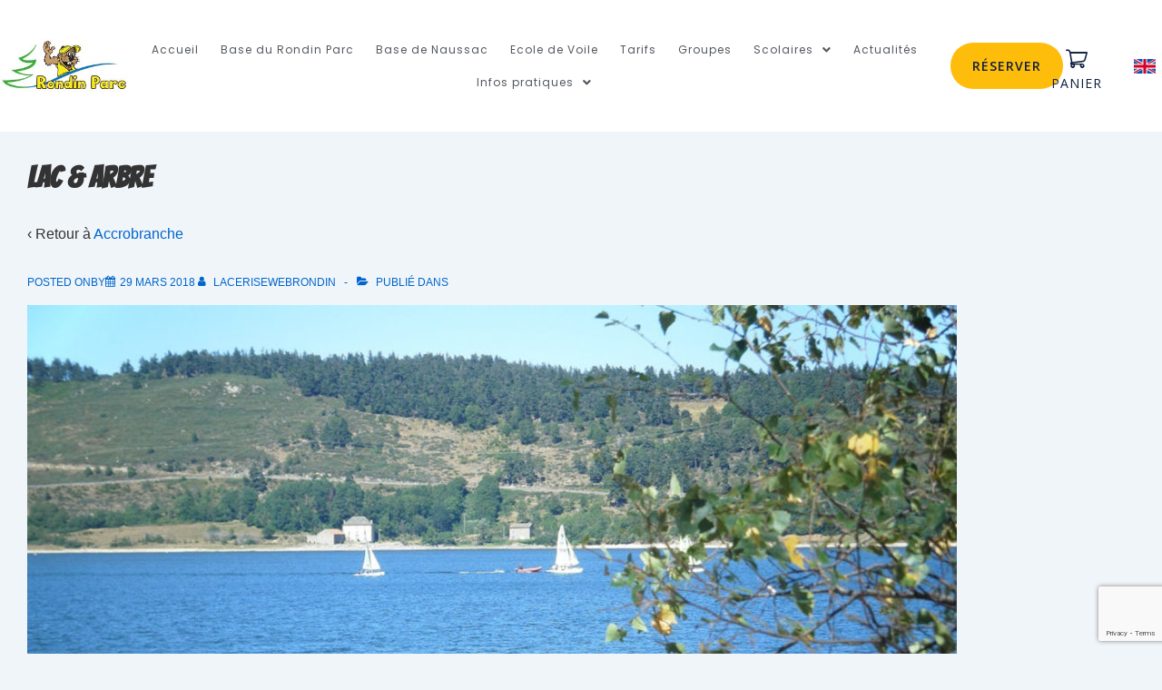

--- FILE ---
content_type: text/html; charset=utf-8
request_url: https://www.google.com/recaptcha/api2/anchor?ar=1&k=6LdLAAIsAAAAADmL7vMBRqAwpgxG_x4X-F5hxXJV&co=aHR0cHM6Ly93d3cucm9uZGlucGFyYy1sb3plcmUuY29tOjQ0Mw..&hl=en&v=PoyoqOPhxBO7pBk68S4YbpHZ&size=invisible&anchor-ms=20000&execute-ms=30000&cb=sr0qk4d8b1p3
body_size: 48847
content:
<!DOCTYPE HTML><html dir="ltr" lang="en"><head><meta http-equiv="Content-Type" content="text/html; charset=UTF-8">
<meta http-equiv="X-UA-Compatible" content="IE=edge">
<title>reCAPTCHA</title>
<style type="text/css">
/* cyrillic-ext */
@font-face {
  font-family: 'Roboto';
  font-style: normal;
  font-weight: 400;
  font-stretch: 100%;
  src: url(//fonts.gstatic.com/s/roboto/v48/KFO7CnqEu92Fr1ME7kSn66aGLdTylUAMa3GUBHMdazTgWw.woff2) format('woff2');
  unicode-range: U+0460-052F, U+1C80-1C8A, U+20B4, U+2DE0-2DFF, U+A640-A69F, U+FE2E-FE2F;
}
/* cyrillic */
@font-face {
  font-family: 'Roboto';
  font-style: normal;
  font-weight: 400;
  font-stretch: 100%;
  src: url(//fonts.gstatic.com/s/roboto/v48/KFO7CnqEu92Fr1ME7kSn66aGLdTylUAMa3iUBHMdazTgWw.woff2) format('woff2');
  unicode-range: U+0301, U+0400-045F, U+0490-0491, U+04B0-04B1, U+2116;
}
/* greek-ext */
@font-face {
  font-family: 'Roboto';
  font-style: normal;
  font-weight: 400;
  font-stretch: 100%;
  src: url(//fonts.gstatic.com/s/roboto/v48/KFO7CnqEu92Fr1ME7kSn66aGLdTylUAMa3CUBHMdazTgWw.woff2) format('woff2');
  unicode-range: U+1F00-1FFF;
}
/* greek */
@font-face {
  font-family: 'Roboto';
  font-style: normal;
  font-weight: 400;
  font-stretch: 100%;
  src: url(//fonts.gstatic.com/s/roboto/v48/KFO7CnqEu92Fr1ME7kSn66aGLdTylUAMa3-UBHMdazTgWw.woff2) format('woff2');
  unicode-range: U+0370-0377, U+037A-037F, U+0384-038A, U+038C, U+038E-03A1, U+03A3-03FF;
}
/* math */
@font-face {
  font-family: 'Roboto';
  font-style: normal;
  font-weight: 400;
  font-stretch: 100%;
  src: url(//fonts.gstatic.com/s/roboto/v48/KFO7CnqEu92Fr1ME7kSn66aGLdTylUAMawCUBHMdazTgWw.woff2) format('woff2');
  unicode-range: U+0302-0303, U+0305, U+0307-0308, U+0310, U+0312, U+0315, U+031A, U+0326-0327, U+032C, U+032F-0330, U+0332-0333, U+0338, U+033A, U+0346, U+034D, U+0391-03A1, U+03A3-03A9, U+03B1-03C9, U+03D1, U+03D5-03D6, U+03F0-03F1, U+03F4-03F5, U+2016-2017, U+2034-2038, U+203C, U+2040, U+2043, U+2047, U+2050, U+2057, U+205F, U+2070-2071, U+2074-208E, U+2090-209C, U+20D0-20DC, U+20E1, U+20E5-20EF, U+2100-2112, U+2114-2115, U+2117-2121, U+2123-214F, U+2190, U+2192, U+2194-21AE, U+21B0-21E5, U+21F1-21F2, U+21F4-2211, U+2213-2214, U+2216-22FF, U+2308-230B, U+2310, U+2319, U+231C-2321, U+2336-237A, U+237C, U+2395, U+239B-23B7, U+23D0, U+23DC-23E1, U+2474-2475, U+25AF, U+25B3, U+25B7, U+25BD, U+25C1, U+25CA, U+25CC, U+25FB, U+266D-266F, U+27C0-27FF, U+2900-2AFF, U+2B0E-2B11, U+2B30-2B4C, U+2BFE, U+3030, U+FF5B, U+FF5D, U+1D400-1D7FF, U+1EE00-1EEFF;
}
/* symbols */
@font-face {
  font-family: 'Roboto';
  font-style: normal;
  font-weight: 400;
  font-stretch: 100%;
  src: url(//fonts.gstatic.com/s/roboto/v48/KFO7CnqEu92Fr1ME7kSn66aGLdTylUAMaxKUBHMdazTgWw.woff2) format('woff2');
  unicode-range: U+0001-000C, U+000E-001F, U+007F-009F, U+20DD-20E0, U+20E2-20E4, U+2150-218F, U+2190, U+2192, U+2194-2199, U+21AF, U+21E6-21F0, U+21F3, U+2218-2219, U+2299, U+22C4-22C6, U+2300-243F, U+2440-244A, U+2460-24FF, U+25A0-27BF, U+2800-28FF, U+2921-2922, U+2981, U+29BF, U+29EB, U+2B00-2BFF, U+4DC0-4DFF, U+FFF9-FFFB, U+10140-1018E, U+10190-1019C, U+101A0, U+101D0-101FD, U+102E0-102FB, U+10E60-10E7E, U+1D2C0-1D2D3, U+1D2E0-1D37F, U+1F000-1F0FF, U+1F100-1F1AD, U+1F1E6-1F1FF, U+1F30D-1F30F, U+1F315, U+1F31C, U+1F31E, U+1F320-1F32C, U+1F336, U+1F378, U+1F37D, U+1F382, U+1F393-1F39F, U+1F3A7-1F3A8, U+1F3AC-1F3AF, U+1F3C2, U+1F3C4-1F3C6, U+1F3CA-1F3CE, U+1F3D4-1F3E0, U+1F3ED, U+1F3F1-1F3F3, U+1F3F5-1F3F7, U+1F408, U+1F415, U+1F41F, U+1F426, U+1F43F, U+1F441-1F442, U+1F444, U+1F446-1F449, U+1F44C-1F44E, U+1F453, U+1F46A, U+1F47D, U+1F4A3, U+1F4B0, U+1F4B3, U+1F4B9, U+1F4BB, U+1F4BF, U+1F4C8-1F4CB, U+1F4D6, U+1F4DA, U+1F4DF, U+1F4E3-1F4E6, U+1F4EA-1F4ED, U+1F4F7, U+1F4F9-1F4FB, U+1F4FD-1F4FE, U+1F503, U+1F507-1F50B, U+1F50D, U+1F512-1F513, U+1F53E-1F54A, U+1F54F-1F5FA, U+1F610, U+1F650-1F67F, U+1F687, U+1F68D, U+1F691, U+1F694, U+1F698, U+1F6AD, U+1F6B2, U+1F6B9-1F6BA, U+1F6BC, U+1F6C6-1F6CF, U+1F6D3-1F6D7, U+1F6E0-1F6EA, U+1F6F0-1F6F3, U+1F6F7-1F6FC, U+1F700-1F7FF, U+1F800-1F80B, U+1F810-1F847, U+1F850-1F859, U+1F860-1F887, U+1F890-1F8AD, U+1F8B0-1F8BB, U+1F8C0-1F8C1, U+1F900-1F90B, U+1F93B, U+1F946, U+1F984, U+1F996, U+1F9E9, U+1FA00-1FA6F, U+1FA70-1FA7C, U+1FA80-1FA89, U+1FA8F-1FAC6, U+1FACE-1FADC, U+1FADF-1FAE9, U+1FAF0-1FAF8, U+1FB00-1FBFF;
}
/* vietnamese */
@font-face {
  font-family: 'Roboto';
  font-style: normal;
  font-weight: 400;
  font-stretch: 100%;
  src: url(//fonts.gstatic.com/s/roboto/v48/KFO7CnqEu92Fr1ME7kSn66aGLdTylUAMa3OUBHMdazTgWw.woff2) format('woff2');
  unicode-range: U+0102-0103, U+0110-0111, U+0128-0129, U+0168-0169, U+01A0-01A1, U+01AF-01B0, U+0300-0301, U+0303-0304, U+0308-0309, U+0323, U+0329, U+1EA0-1EF9, U+20AB;
}
/* latin-ext */
@font-face {
  font-family: 'Roboto';
  font-style: normal;
  font-weight: 400;
  font-stretch: 100%;
  src: url(//fonts.gstatic.com/s/roboto/v48/KFO7CnqEu92Fr1ME7kSn66aGLdTylUAMa3KUBHMdazTgWw.woff2) format('woff2');
  unicode-range: U+0100-02BA, U+02BD-02C5, U+02C7-02CC, U+02CE-02D7, U+02DD-02FF, U+0304, U+0308, U+0329, U+1D00-1DBF, U+1E00-1E9F, U+1EF2-1EFF, U+2020, U+20A0-20AB, U+20AD-20C0, U+2113, U+2C60-2C7F, U+A720-A7FF;
}
/* latin */
@font-face {
  font-family: 'Roboto';
  font-style: normal;
  font-weight: 400;
  font-stretch: 100%;
  src: url(//fonts.gstatic.com/s/roboto/v48/KFO7CnqEu92Fr1ME7kSn66aGLdTylUAMa3yUBHMdazQ.woff2) format('woff2');
  unicode-range: U+0000-00FF, U+0131, U+0152-0153, U+02BB-02BC, U+02C6, U+02DA, U+02DC, U+0304, U+0308, U+0329, U+2000-206F, U+20AC, U+2122, U+2191, U+2193, U+2212, U+2215, U+FEFF, U+FFFD;
}
/* cyrillic-ext */
@font-face {
  font-family: 'Roboto';
  font-style: normal;
  font-weight: 500;
  font-stretch: 100%;
  src: url(//fonts.gstatic.com/s/roboto/v48/KFO7CnqEu92Fr1ME7kSn66aGLdTylUAMa3GUBHMdazTgWw.woff2) format('woff2');
  unicode-range: U+0460-052F, U+1C80-1C8A, U+20B4, U+2DE0-2DFF, U+A640-A69F, U+FE2E-FE2F;
}
/* cyrillic */
@font-face {
  font-family: 'Roboto';
  font-style: normal;
  font-weight: 500;
  font-stretch: 100%;
  src: url(//fonts.gstatic.com/s/roboto/v48/KFO7CnqEu92Fr1ME7kSn66aGLdTylUAMa3iUBHMdazTgWw.woff2) format('woff2');
  unicode-range: U+0301, U+0400-045F, U+0490-0491, U+04B0-04B1, U+2116;
}
/* greek-ext */
@font-face {
  font-family: 'Roboto';
  font-style: normal;
  font-weight: 500;
  font-stretch: 100%;
  src: url(//fonts.gstatic.com/s/roboto/v48/KFO7CnqEu92Fr1ME7kSn66aGLdTylUAMa3CUBHMdazTgWw.woff2) format('woff2');
  unicode-range: U+1F00-1FFF;
}
/* greek */
@font-face {
  font-family: 'Roboto';
  font-style: normal;
  font-weight: 500;
  font-stretch: 100%;
  src: url(//fonts.gstatic.com/s/roboto/v48/KFO7CnqEu92Fr1ME7kSn66aGLdTylUAMa3-UBHMdazTgWw.woff2) format('woff2');
  unicode-range: U+0370-0377, U+037A-037F, U+0384-038A, U+038C, U+038E-03A1, U+03A3-03FF;
}
/* math */
@font-face {
  font-family: 'Roboto';
  font-style: normal;
  font-weight: 500;
  font-stretch: 100%;
  src: url(//fonts.gstatic.com/s/roboto/v48/KFO7CnqEu92Fr1ME7kSn66aGLdTylUAMawCUBHMdazTgWw.woff2) format('woff2');
  unicode-range: U+0302-0303, U+0305, U+0307-0308, U+0310, U+0312, U+0315, U+031A, U+0326-0327, U+032C, U+032F-0330, U+0332-0333, U+0338, U+033A, U+0346, U+034D, U+0391-03A1, U+03A3-03A9, U+03B1-03C9, U+03D1, U+03D5-03D6, U+03F0-03F1, U+03F4-03F5, U+2016-2017, U+2034-2038, U+203C, U+2040, U+2043, U+2047, U+2050, U+2057, U+205F, U+2070-2071, U+2074-208E, U+2090-209C, U+20D0-20DC, U+20E1, U+20E5-20EF, U+2100-2112, U+2114-2115, U+2117-2121, U+2123-214F, U+2190, U+2192, U+2194-21AE, U+21B0-21E5, U+21F1-21F2, U+21F4-2211, U+2213-2214, U+2216-22FF, U+2308-230B, U+2310, U+2319, U+231C-2321, U+2336-237A, U+237C, U+2395, U+239B-23B7, U+23D0, U+23DC-23E1, U+2474-2475, U+25AF, U+25B3, U+25B7, U+25BD, U+25C1, U+25CA, U+25CC, U+25FB, U+266D-266F, U+27C0-27FF, U+2900-2AFF, U+2B0E-2B11, U+2B30-2B4C, U+2BFE, U+3030, U+FF5B, U+FF5D, U+1D400-1D7FF, U+1EE00-1EEFF;
}
/* symbols */
@font-face {
  font-family: 'Roboto';
  font-style: normal;
  font-weight: 500;
  font-stretch: 100%;
  src: url(//fonts.gstatic.com/s/roboto/v48/KFO7CnqEu92Fr1ME7kSn66aGLdTylUAMaxKUBHMdazTgWw.woff2) format('woff2');
  unicode-range: U+0001-000C, U+000E-001F, U+007F-009F, U+20DD-20E0, U+20E2-20E4, U+2150-218F, U+2190, U+2192, U+2194-2199, U+21AF, U+21E6-21F0, U+21F3, U+2218-2219, U+2299, U+22C4-22C6, U+2300-243F, U+2440-244A, U+2460-24FF, U+25A0-27BF, U+2800-28FF, U+2921-2922, U+2981, U+29BF, U+29EB, U+2B00-2BFF, U+4DC0-4DFF, U+FFF9-FFFB, U+10140-1018E, U+10190-1019C, U+101A0, U+101D0-101FD, U+102E0-102FB, U+10E60-10E7E, U+1D2C0-1D2D3, U+1D2E0-1D37F, U+1F000-1F0FF, U+1F100-1F1AD, U+1F1E6-1F1FF, U+1F30D-1F30F, U+1F315, U+1F31C, U+1F31E, U+1F320-1F32C, U+1F336, U+1F378, U+1F37D, U+1F382, U+1F393-1F39F, U+1F3A7-1F3A8, U+1F3AC-1F3AF, U+1F3C2, U+1F3C4-1F3C6, U+1F3CA-1F3CE, U+1F3D4-1F3E0, U+1F3ED, U+1F3F1-1F3F3, U+1F3F5-1F3F7, U+1F408, U+1F415, U+1F41F, U+1F426, U+1F43F, U+1F441-1F442, U+1F444, U+1F446-1F449, U+1F44C-1F44E, U+1F453, U+1F46A, U+1F47D, U+1F4A3, U+1F4B0, U+1F4B3, U+1F4B9, U+1F4BB, U+1F4BF, U+1F4C8-1F4CB, U+1F4D6, U+1F4DA, U+1F4DF, U+1F4E3-1F4E6, U+1F4EA-1F4ED, U+1F4F7, U+1F4F9-1F4FB, U+1F4FD-1F4FE, U+1F503, U+1F507-1F50B, U+1F50D, U+1F512-1F513, U+1F53E-1F54A, U+1F54F-1F5FA, U+1F610, U+1F650-1F67F, U+1F687, U+1F68D, U+1F691, U+1F694, U+1F698, U+1F6AD, U+1F6B2, U+1F6B9-1F6BA, U+1F6BC, U+1F6C6-1F6CF, U+1F6D3-1F6D7, U+1F6E0-1F6EA, U+1F6F0-1F6F3, U+1F6F7-1F6FC, U+1F700-1F7FF, U+1F800-1F80B, U+1F810-1F847, U+1F850-1F859, U+1F860-1F887, U+1F890-1F8AD, U+1F8B0-1F8BB, U+1F8C0-1F8C1, U+1F900-1F90B, U+1F93B, U+1F946, U+1F984, U+1F996, U+1F9E9, U+1FA00-1FA6F, U+1FA70-1FA7C, U+1FA80-1FA89, U+1FA8F-1FAC6, U+1FACE-1FADC, U+1FADF-1FAE9, U+1FAF0-1FAF8, U+1FB00-1FBFF;
}
/* vietnamese */
@font-face {
  font-family: 'Roboto';
  font-style: normal;
  font-weight: 500;
  font-stretch: 100%;
  src: url(//fonts.gstatic.com/s/roboto/v48/KFO7CnqEu92Fr1ME7kSn66aGLdTylUAMa3OUBHMdazTgWw.woff2) format('woff2');
  unicode-range: U+0102-0103, U+0110-0111, U+0128-0129, U+0168-0169, U+01A0-01A1, U+01AF-01B0, U+0300-0301, U+0303-0304, U+0308-0309, U+0323, U+0329, U+1EA0-1EF9, U+20AB;
}
/* latin-ext */
@font-face {
  font-family: 'Roboto';
  font-style: normal;
  font-weight: 500;
  font-stretch: 100%;
  src: url(//fonts.gstatic.com/s/roboto/v48/KFO7CnqEu92Fr1ME7kSn66aGLdTylUAMa3KUBHMdazTgWw.woff2) format('woff2');
  unicode-range: U+0100-02BA, U+02BD-02C5, U+02C7-02CC, U+02CE-02D7, U+02DD-02FF, U+0304, U+0308, U+0329, U+1D00-1DBF, U+1E00-1E9F, U+1EF2-1EFF, U+2020, U+20A0-20AB, U+20AD-20C0, U+2113, U+2C60-2C7F, U+A720-A7FF;
}
/* latin */
@font-face {
  font-family: 'Roboto';
  font-style: normal;
  font-weight: 500;
  font-stretch: 100%;
  src: url(//fonts.gstatic.com/s/roboto/v48/KFO7CnqEu92Fr1ME7kSn66aGLdTylUAMa3yUBHMdazQ.woff2) format('woff2');
  unicode-range: U+0000-00FF, U+0131, U+0152-0153, U+02BB-02BC, U+02C6, U+02DA, U+02DC, U+0304, U+0308, U+0329, U+2000-206F, U+20AC, U+2122, U+2191, U+2193, U+2212, U+2215, U+FEFF, U+FFFD;
}
/* cyrillic-ext */
@font-face {
  font-family: 'Roboto';
  font-style: normal;
  font-weight: 900;
  font-stretch: 100%;
  src: url(//fonts.gstatic.com/s/roboto/v48/KFO7CnqEu92Fr1ME7kSn66aGLdTylUAMa3GUBHMdazTgWw.woff2) format('woff2');
  unicode-range: U+0460-052F, U+1C80-1C8A, U+20B4, U+2DE0-2DFF, U+A640-A69F, U+FE2E-FE2F;
}
/* cyrillic */
@font-face {
  font-family: 'Roboto';
  font-style: normal;
  font-weight: 900;
  font-stretch: 100%;
  src: url(//fonts.gstatic.com/s/roboto/v48/KFO7CnqEu92Fr1ME7kSn66aGLdTylUAMa3iUBHMdazTgWw.woff2) format('woff2');
  unicode-range: U+0301, U+0400-045F, U+0490-0491, U+04B0-04B1, U+2116;
}
/* greek-ext */
@font-face {
  font-family: 'Roboto';
  font-style: normal;
  font-weight: 900;
  font-stretch: 100%;
  src: url(//fonts.gstatic.com/s/roboto/v48/KFO7CnqEu92Fr1ME7kSn66aGLdTylUAMa3CUBHMdazTgWw.woff2) format('woff2');
  unicode-range: U+1F00-1FFF;
}
/* greek */
@font-face {
  font-family: 'Roboto';
  font-style: normal;
  font-weight: 900;
  font-stretch: 100%;
  src: url(//fonts.gstatic.com/s/roboto/v48/KFO7CnqEu92Fr1ME7kSn66aGLdTylUAMa3-UBHMdazTgWw.woff2) format('woff2');
  unicode-range: U+0370-0377, U+037A-037F, U+0384-038A, U+038C, U+038E-03A1, U+03A3-03FF;
}
/* math */
@font-face {
  font-family: 'Roboto';
  font-style: normal;
  font-weight: 900;
  font-stretch: 100%;
  src: url(//fonts.gstatic.com/s/roboto/v48/KFO7CnqEu92Fr1ME7kSn66aGLdTylUAMawCUBHMdazTgWw.woff2) format('woff2');
  unicode-range: U+0302-0303, U+0305, U+0307-0308, U+0310, U+0312, U+0315, U+031A, U+0326-0327, U+032C, U+032F-0330, U+0332-0333, U+0338, U+033A, U+0346, U+034D, U+0391-03A1, U+03A3-03A9, U+03B1-03C9, U+03D1, U+03D5-03D6, U+03F0-03F1, U+03F4-03F5, U+2016-2017, U+2034-2038, U+203C, U+2040, U+2043, U+2047, U+2050, U+2057, U+205F, U+2070-2071, U+2074-208E, U+2090-209C, U+20D0-20DC, U+20E1, U+20E5-20EF, U+2100-2112, U+2114-2115, U+2117-2121, U+2123-214F, U+2190, U+2192, U+2194-21AE, U+21B0-21E5, U+21F1-21F2, U+21F4-2211, U+2213-2214, U+2216-22FF, U+2308-230B, U+2310, U+2319, U+231C-2321, U+2336-237A, U+237C, U+2395, U+239B-23B7, U+23D0, U+23DC-23E1, U+2474-2475, U+25AF, U+25B3, U+25B7, U+25BD, U+25C1, U+25CA, U+25CC, U+25FB, U+266D-266F, U+27C0-27FF, U+2900-2AFF, U+2B0E-2B11, U+2B30-2B4C, U+2BFE, U+3030, U+FF5B, U+FF5D, U+1D400-1D7FF, U+1EE00-1EEFF;
}
/* symbols */
@font-face {
  font-family: 'Roboto';
  font-style: normal;
  font-weight: 900;
  font-stretch: 100%;
  src: url(//fonts.gstatic.com/s/roboto/v48/KFO7CnqEu92Fr1ME7kSn66aGLdTylUAMaxKUBHMdazTgWw.woff2) format('woff2');
  unicode-range: U+0001-000C, U+000E-001F, U+007F-009F, U+20DD-20E0, U+20E2-20E4, U+2150-218F, U+2190, U+2192, U+2194-2199, U+21AF, U+21E6-21F0, U+21F3, U+2218-2219, U+2299, U+22C4-22C6, U+2300-243F, U+2440-244A, U+2460-24FF, U+25A0-27BF, U+2800-28FF, U+2921-2922, U+2981, U+29BF, U+29EB, U+2B00-2BFF, U+4DC0-4DFF, U+FFF9-FFFB, U+10140-1018E, U+10190-1019C, U+101A0, U+101D0-101FD, U+102E0-102FB, U+10E60-10E7E, U+1D2C0-1D2D3, U+1D2E0-1D37F, U+1F000-1F0FF, U+1F100-1F1AD, U+1F1E6-1F1FF, U+1F30D-1F30F, U+1F315, U+1F31C, U+1F31E, U+1F320-1F32C, U+1F336, U+1F378, U+1F37D, U+1F382, U+1F393-1F39F, U+1F3A7-1F3A8, U+1F3AC-1F3AF, U+1F3C2, U+1F3C4-1F3C6, U+1F3CA-1F3CE, U+1F3D4-1F3E0, U+1F3ED, U+1F3F1-1F3F3, U+1F3F5-1F3F7, U+1F408, U+1F415, U+1F41F, U+1F426, U+1F43F, U+1F441-1F442, U+1F444, U+1F446-1F449, U+1F44C-1F44E, U+1F453, U+1F46A, U+1F47D, U+1F4A3, U+1F4B0, U+1F4B3, U+1F4B9, U+1F4BB, U+1F4BF, U+1F4C8-1F4CB, U+1F4D6, U+1F4DA, U+1F4DF, U+1F4E3-1F4E6, U+1F4EA-1F4ED, U+1F4F7, U+1F4F9-1F4FB, U+1F4FD-1F4FE, U+1F503, U+1F507-1F50B, U+1F50D, U+1F512-1F513, U+1F53E-1F54A, U+1F54F-1F5FA, U+1F610, U+1F650-1F67F, U+1F687, U+1F68D, U+1F691, U+1F694, U+1F698, U+1F6AD, U+1F6B2, U+1F6B9-1F6BA, U+1F6BC, U+1F6C6-1F6CF, U+1F6D3-1F6D7, U+1F6E0-1F6EA, U+1F6F0-1F6F3, U+1F6F7-1F6FC, U+1F700-1F7FF, U+1F800-1F80B, U+1F810-1F847, U+1F850-1F859, U+1F860-1F887, U+1F890-1F8AD, U+1F8B0-1F8BB, U+1F8C0-1F8C1, U+1F900-1F90B, U+1F93B, U+1F946, U+1F984, U+1F996, U+1F9E9, U+1FA00-1FA6F, U+1FA70-1FA7C, U+1FA80-1FA89, U+1FA8F-1FAC6, U+1FACE-1FADC, U+1FADF-1FAE9, U+1FAF0-1FAF8, U+1FB00-1FBFF;
}
/* vietnamese */
@font-face {
  font-family: 'Roboto';
  font-style: normal;
  font-weight: 900;
  font-stretch: 100%;
  src: url(//fonts.gstatic.com/s/roboto/v48/KFO7CnqEu92Fr1ME7kSn66aGLdTylUAMa3OUBHMdazTgWw.woff2) format('woff2');
  unicode-range: U+0102-0103, U+0110-0111, U+0128-0129, U+0168-0169, U+01A0-01A1, U+01AF-01B0, U+0300-0301, U+0303-0304, U+0308-0309, U+0323, U+0329, U+1EA0-1EF9, U+20AB;
}
/* latin-ext */
@font-face {
  font-family: 'Roboto';
  font-style: normal;
  font-weight: 900;
  font-stretch: 100%;
  src: url(//fonts.gstatic.com/s/roboto/v48/KFO7CnqEu92Fr1ME7kSn66aGLdTylUAMa3KUBHMdazTgWw.woff2) format('woff2');
  unicode-range: U+0100-02BA, U+02BD-02C5, U+02C7-02CC, U+02CE-02D7, U+02DD-02FF, U+0304, U+0308, U+0329, U+1D00-1DBF, U+1E00-1E9F, U+1EF2-1EFF, U+2020, U+20A0-20AB, U+20AD-20C0, U+2113, U+2C60-2C7F, U+A720-A7FF;
}
/* latin */
@font-face {
  font-family: 'Roboto';
  font-style: normal;
  font-weight: 900;
  font-stretch: 100%;
  src: url(//fonts.gstatic.com/s/roboto/v48/KFO7CnqEu92Fr1ME7kSn66aGLdTylUAMa3yUBHMdazQ.woff2) format('woff2');
  unicode-range: U+0000-00FF, U+0131, U+0152-0153, U+02BB-02BC, U+02C6, U+02DA, U+02DC, U+0304, U+0308, U+0329, U+2000-206F, U+20AC, U+2122, U+2191, U+2193, U+2212, U+2215, U+FEFF, U+FFFD;
}

</style>
<link rel="stylesheet" type="text/css" href="https://www.gstatic.com/recaptcha/releases/PoyoqOPhxBO7pBk68S4YbpHZ/styles__ltr.css">
<script nonce="CbIUEwUBPlJkKnx4G0fnmA" type="text/javascript">window['__recaptcha_api'] = 'https://www.google.com/recaptcha/api2/';</script>
<script type="text/javascript" src="https://www.gstatic.com/recaptcha/releases/PoyoqOPhxBO7pBk68S4YbpHZ/recaptcha__en.js" nonce="CbIUEwUBPlJkKnx4G0fnmA">
      
    </script></head>
<body><div id="rc-anchor-alert" class="rc-anchor-alert"></div>
<input type="hidden" id="recaptcha-token" value="[base64]">
<script type="text/javascript" nonce="CbIUEwUBPlJkKnx4G0fnmA">
      recaptcha.anchor.Main.init("[\x22ainput\x22,[\x22bgdata\x22,\x22\x22,\[base64]/[base64]/[base64]/ZyhXLGgpOnEoW04sMjEsbF0sVywwKSxoKSxmYWxzZSxmYWxzZSl9Y2F0Y2goayl7RygzNTgsVyk/[base64]/[base64]/[base64]/[base64]/[base64]/[base64]/[base64]/bmV3IEJbT10oRFswXSk6dz09Mj9uZXcgQltPXShEWzBdLERbMV0pOnc9PTM/bmV3IEJbT10oRFswXSxEWzFdLERbMl0pOnc9PTQ/[base64]/[base64]/[base64]/[base64]/[base64]\\u003d\x22,\[base64]\\u003d\\u003d\x22,\x22woHChVjDt8Kqf0/CusO8Yx/DhsOccgs4wqN/wrsuwpDCkkvDucOyw6ssdsOqLcONPsKuaMOtTMO5TMKlB8K4woEAwoIcwpoAwo5icsKLcU/CmsKCZBgCXREUOMOTbcKUD8Kxwp9oUHLCtFDCnkPDl8OHw7FkTyXDssK7wrbCmMOawovCvcOgw5NhUMKRFQ4GwpjCv8OySSnCikFlTsKCOWXDg8KrwpZrG8Klwr1pw73DmsOpGSsjw5jCscKvKlo5w7bDsBrDhETDv8ODBMOlFzcdw7/Dnz7DoBrDuCxuw5RpKMOWwr/DsA9OwpJOwpInZsOfwoQhJiTDvjHDpMKSwo5WJsKTw5dNw5hmwrltw7pEwqE4w4zCqcKJBXvCv2J3w5EMwqHDr27Dk0xyw7Vuwr51w48Ewp7DrwQjdcK4YcOhw73CqcOKw5F9wqnDnsO7wpPDsF8TwqUiw53Dhz7CtFbDnEbCpk7CjcOyw7nDkMOpW3JNwos7wq/DsEzCksKowrHDkgVUHl/DvMOofGMdCsK8XxoewovDtSHCn8K7PmvCr8OpK8OJw5zCp8Oxw5fDncKewp/ClERlwo8/L8KSw7YFwrlEwrjCognDg8O0bi7Cj8Ofa37DucOKbXJGNMOIR8KUwp/CvMOlw4TDoV4cCEDDscKswrBOwovDlmHCqcKuw6PDssOJwrM4w5rDsMKKSSnDhxhQKS/DuiJ9w65BNljDlyvCrcKBdSHDtMK/wooHIQdZG8OYDMK9w43DmcKewq3CpkUgclLCgMOBNcKfwoZndWLCjcKqwqXDoxEAcAjDrMOMcsKdwp7CrhVewrtkwoDCoMOhVsOIw5/CiXrClyEPw5XDhgxDwqzDi8KvwrXCgcK0WsOVwqHClFTCo3nCq3F0w6fDqmrCvcKfJmYMf8Ouw4DDlh5zJRHDk8OwDMKUwobDozTDsMOQJcOED11hVcOXX8OEfCc/QMOMIsKzwo/CmMKMwrTDoxRIw51Jw7/DgsObNsKPW8K6E8OeF8OeQ8Krw73DsVnCkmPDl0p+KcK9w6jCg8O2wqvDn8KgcsOjwqfDp0MFOCrClirDvwNHDsK2w4bDuQnDqWY8GsO7wrtvwoB4QinCim8pQ8KSwoPCm8Ouw6dua8KRP8K2w6x0wo0hwrHDgsK5wpMdTEDChcK4wpsGwrcCO8ObesKhw5/DmyU7Y8OkLcKyw7zDjsOlVC9dw7fDnQzDgRHCjQNUIFMsNjLDn8O6PQoTwoXClEPCm2jCkMKowprDmcKJYy/CnDrCmiNhdF/[base64]/w6VzQcKrw6XDp03DmCBQw43Cm8OKEMKfwpxFEn3CgC/Cg8KfBsO7K8K/Pz3ClmICPMKOw4nCgcOswr5hw5HClsKWJ8OZIlhLPMKMLTJlaHbCtcKOw5k7w6fDrVnDu8OGZsKcw6kqcsOkw6PCpsKkahHCjXvCo8K0R8Ofw4zCsATCkXcORMORH8Kjwq/DnW/DscKxwr/CjMKzw5QgNjDChcOYMG85QcKAwrIQw5hmwq7Cv2V/wos9w5fCiw4sFFERDy/Dm8OEIsOnUAhXwqBVVsOOwoQOSMKowp4Vw7LDgz0oRMKBMlxHJ8KGSE3CklbCs8O9cyrDqCUkwq1+WigTw6fCkBLCvnBSFkIswq/Dlylowr5/wpNRw7d8csKowrLDvyTDn8OTw57DjMO6w55NOMOewrc0wqIXwoEaXcOJIsOtw5LDq8Kzw7LCmX3CocO/woLDrMK/w6MDY2ULw6TChXXClsKJWl0jOsKpTAxCw5bDiMOuw4HCjDlBwq0rw7x0woTDjMK9BGgFw5vDhcO+d8OMw5EEAAjCocK/[base64]/CvGFXw6jDuSHDpD8LCj/DvcKuw6LCn8KrwohGw53Dr1fCl8Ouw7jCn3HCojDCjMOTfDhBO8KTwrhxwqvDoUNgw654wp5ICMOuw5wYXibCqMKywqNLwrI4XcOtKcKbwpd7wrE0w5t4w4fCtDDDn8OkY1DDkhV4w7vDnsOFw50yJh/DlsKOwrptw41oYjfDhDB4w53Cu28EwpFvw6TCkDbCucKsZxh+wq02w7ocfcOmw6paw67DmMKkLSsQchkZYDZdBSrCuMKIL2c0wpTDrsOJwpnCkMKxw5Y1wr/[base64]/CqU/[base64]/[base64]/[base64]/DB/[base64]/[base64]/Cp3vCoMO8w6HCkcOgcAFdRsKZwoB2wqHClsK2woHCnDfDlsO3wqMwdMOVw7d4GsKCwpR1MMOzBMKCw5l0AMKxJcOjw5TDjWMkw6JBwodxw7IDHsOMw5dIw7oRw6BnwrrClMOHwqUFJirDpcOLwps0R8K3w5o9wp4lw7nCnH/[base64]/DvT/Dm1FLY8Ofw6/Dl8KVw4nDgyTDnsOAw7jCvmjCthhNw5AjwqcHw75iw6zDgMO7w6rDu8Oow45/WBZzDiHClMKxw7YpVMOWRWlYwqcjw7XDsMO2wr0ew75ywozCosKlw7fCqsOXw7UFJWzDp0zClhI3w5Q2w6lsw47DpXs1wqsyWsKEScOSwoDDqhVPcMOgOcOTwrRLw6h4w7gYw4nDpX08w7AyayMYL8KxO8KBwovDtS9NQMO+MzFPFWVdTRg7w7nDuMK/[base64]/wq58wqTDncK/[base64]/[base64]/DpTPDr3HDhCIdw69bLTnClXfDn8KWw4RIexDDssKiTjpGwr7DhcKkw7bDnDlJZcOUwrR9w7hNFcOpKsOUZcK4wp0XP8OLAMKoRsOMwo7CkMOMQBQRRGRzKFokwrpow6/DkcKgfcKFfQXDncKnREc9QcKFBMOcw7/Co8KZaxhNw6LCsRbDim3CoMOTwr/DtBsaw4oFNxzCtT/DgMOIwoZjMiAIJR/CgXfCrxnCmsKrSMK1wrbCoS4gw5rCo8KCQcKeO8OIwpdcOMOFGEMrLsOEwpBpMD0jK8OVw59aNTtJwrnDmkYdw5jDmsKoEcOZaUPDvFoXGn/[base64]/e27Dv3jCusOvw45uwo4Kwo8Tw5fDqsOxw73Cqn7DsSnDscOjcsK9CxN0Z1/DnzfDs8KjEj1yMzFaA0XCqClda0wQw7fCgcKFBsK6Awwxw4DCgGbDhCzCvsK5w5vCnUp3Y8OMwqxUZsKDW1DCnWrDtsOcwq5Dw6rCtX/CoMKEGUsjw4vDrsOeTcO3QcOuwoLDnWHCp04QDEnCu8K0w6fDu8KsMSnDkcOhwpLDtGYaHDPDrMOEG8KhAG/DjsO8OcOkOXHDi8O/A8KhcgbDi8K8KMOSw7M2w4BLwrnCqcO3PMK6w4s9w6JUalbCp8OwdsKgwqzCn8OwwrhIw43CocOidUQwwoHDpcO4woEXw7nDksKww6M9wqrCqGbDmllzOj9iw5BcwpvCmWjCnRDCnH1DQVciRMOqIMOmw6/CpDXDtAHCpsOLZRsIbcKPegUjw5QLczdfwo4RwpHCvMOfw4XDisOaFwR+w5fCgsOFwqlpIcKLEyDCpsOBw7Y3wok/ThfDgcOSMmFqEB7DmAnCuR0yw4Qnw5sBNsO8wp18WMOlwo8bVsO5w4kUYH8eMShew5HCsjQ9TyzComACIcKxdiRxAhl3Ik1FZ8K0w4HCp8KVwrZ6w7MgMMKIGcKIw7gCwq/DtcK5K1lxTyHCmMOLwp92d8O5wp3CvmRpwpjDgSfCgMKFIsKrw4Q5M28UdTxpw48bYgPDksKPLMOedsKfSsO3wpnDrcO9XVF9GiPCoMOkC1vDmGPDjyIzw5RjDMO3wrVYw6zCtXlzw53DvsKcwoxCHsOJwp/ChQzCocK7w5YWWzEDwq/Co8OcwpHCjDASUUI0OWrCp8KvworCl8O9wpMIw7slw53CusO/w5B+UmzCq07Dk2hAcVXDjcKmMsK+KEJuw6TCnkg6TSnCucK5woQhYMOoS1R+IBhRwrJlwqvCiMOLw6vDiDMKw4nCisOHw4TCshAYZC0DwpfDjG5/woIfFsKlc8KzRjFZw7/DmMOcfj92XyrCjMOyYRTCkMOqeW5oViUCw6NfbnXDscKsfcKuwoRiw6LDv8KQf1LCikpUVgVYDMK1w4LDogXCksOhw6RkZk9ew5xxJsK/M8OBwpNxGUhIbMKawqF7HXtlZQ7DugbDj8O9OsO2w7Qtw5JHe8O5w6E1CcKWw5saNBnCisK5csO2wp7DiMOGw7fDkRfDqMOWwoxbXsKAC8OLJjHDnCzDhcKZamzDicK0ZMKSMRnCkcOdPgkiw4vDrcK/KsKMBl3DpTnDvMKxw4nDgEsjbVIQwrcFwr4zw5zCp3jDmsKRwrPDlCwMBj5MwrosMyJkUDHCosOVEsOwF1BtEhbDi8KCHnPDosKXe27CoMOFO8OZwp0iw69fbUjCpMKcwpXDo8OXw6vDn8K9w5zCtMOnw5zDh8OmbcKVdSjDtjHCn8KKA8K/wpcpdHJUIRfDvgMeeHrCkRF+w7B8QU9WBMKvwrTDjMOHwrLCiUbDq3LCglxiYMOsZMK8wqF1JG3Crkxfw5pWw5/Ctx9Ew7/CkDTDiV1cTDrCsH7DtBImwoU3e8KxbsKuAXrCv8OSwrnDhsKSw7nDvsOTBsKsScOZwoc9wqXDhsKdwqwwwr/Dq8OLC1zCtzEfwo3DiALCkz3CicKSwpEbwobCnWzCnCtWC8OdwqrCgcO6Al3Co8OVwo1Nw47CjGfDmsOBVMKtw7DDr8Khwqg3AMOsHsOVw7XDhjHCs8OgwovCvUDDpxonU8OfFsK+d8K6w5Q6wpDCrG0AS8Obw4/CmQo5HcOOw5fDrcOwYMOFw7PChsO/[base64]/DsKvJDYcZcO4wprCtcOJw7DClcKDwo01fCDDjiZaw40JRMOhwrrDgU3Dm8K+w6QMwpPClMKkZz3CtMKnw7bDoUolE2DCu8OgwrpcN2NDYcOcw6fCuMO2PFEbworCt8Orw4bCt8K4woouH8OIVcO0w5E4w7DDp0RXcSJzMcOkR2PCn8KEbWNcwrzDj8Klw7pseC/CsAzDnMOjKMOKQT/CvS9Dw74CGVzDtMO0XcOOP2ReO8OAMEF9woocw6bCmcO/[base64]/[base64]/wrNxYcKcw5LDp3XDrl19wp4sw5AFwonCikgfw6nDsnXCgsOFYVMBLmRSw7rDjVVtw5xJIAoNch1VwpdDw7XChAzDnQnDlnZYw704w5Bgw4d9esKMLG/Ds0DDpsKSwpFGFUspwq7CrTcgasOpcsO5IcO2PFgNLsK1ey5bwqYJwpRCVsK4wpjCoMKeScOTw4fDlkZIE3/[base64]/[base64]/DlxjCk1TCrRotw7dUwpnCuMO0w5nCkmECwr/DmFPCuMKaw4Acw6nCp2LCmBRGXWoGHSvDncKrw7B9wrbDgxDDkMOiwoAGw6/DrcKTN8K7ecOlCxzCryYuw4PCr8O/woPDr8OoEsKnOgBAwpp9HxnDgsODwq07w5rCmHbDu1nCjMOWYcO4w64Nw4twenHCqFvDiQYUahjCtSLDoMK6AGnDlXpxwpHClsOvw7rDjXB7w50SPmHCnHZBw67Dl8KUGcKtP341C2zCqS7CtsOmwrnCksOMwp3DosOzwoZ6w6nCusOPXBliwplBwqPCsk/DiMO6w6tzR8Ovw409CsK0w75zw6ATfQHDoMKCGMOXV8OdwrLDvsOawqIvTXEmw4nDhWdFbCDChsOoCChuwpLDicKHwqwdbsOwMWBnK8KdBsOZworCj8KqXcKAwqrDgcKJRcKSF8OXRy9hw6oxXCFOT8OEfAdfKl/CvcK1w7hTUjFRZMK3woLCo3QJJEYFW8Kew77DnsK0wpfDsMOzDsKnw6/CmsK3SmfDm8KCw7zCsMKAwrZ8RcOcwqLCrGfDji3CusOlwqbDhmnDqC80PUBJw7ZBa8KxFMK4w40Ow6ALwpjCicOCwr0PwrLDiQY/w5wtbsKWOw3DsCx6w7Z8wqsoeifDv1cww6oxM8O9wpMAScOEwp8hwqJlVsKAAlIKGsOCAcKIQhs2w4xhOn3Do8O+VsKBw73DtF/DnkHCisOsw6zDqmR0ZsOaw4XCh8OdTcOtw7Blw5rCqMKKXMKaYMKIw5/Ci8ODJAg9wp0jDcKPMMOcw5LDpsKWOjYqSsKnScOQwqMUwqjDhMONP8KuVsKUGk3DtsKYwqhKQMKuER9pNMOow6ZmwqsnUMOvOcKJwrUGwolFw5HDksOuBgrDqsOLw6ohLRTCg8OkV8OlNkrCgxnChMOBQ0ghKsKaPsK/KBQqIcOMA8KIRsKUKsOZCAAeCENzHsOUDx4saiTDjltqw5gGUAdZS8OFQ2HCjmxmw7lpw5QGdVJHw6PCgcKWTEVawrJQw7pBw43DnznDj0nDmMOGYxjCuznClMK4B8KBw41MUMKqAhHDuMK9w4LDgGvCpX/Dt0g7wojCsBzDj8OnYcO9Uhh9OVjCtsKRwo54w7Nuw7dlw4vDpMKDdMK0NMKuwqdmUywBTsO0bXU3wosjOVYbwqUcwrd2ZSkQBSh6wpfDnXfDqljDq8KawrIUwoPCtxbDhMO/ZWHDv2Z/wqfCoDZtShvDvSBxw7jDkF80wqfCgcORw7rCoDHCnw3DmCZhOQsww67CqzhAwovCn8O6wp/Dh146woFZFQvChiJCwqHCqsOMBQfCqsODTyXCuh7CiMOWw7vCk8KVwq7Ds8OsTmjCmsKMYCoMAsKhwrHCiXoQHm8RVMKjOcKWVG/CsFbCsMO8RwPCv8OwAMO4f8OVwqRiJMKmRMOfCi9yH8KHwoZxYW/[base64]/CusOlEW/DvMKEwqvCuMOFw53CqEHCjScaw6HCvV0rACjDuX4xw5vCp3nDjT8HfwPDuQdnEsOgw5Q5OnrDucOjIcK4w5jCp8Kewp3CiMKdwq4zwo93wpfClx11KX8/f8OMwrVqwohjw60sw7fCkcOXO8KDYcOge0dUfFkywpFQAMKDDMOiUsO5w5cFw6U2w6/[base64]/[base64]/[base64]/wqDDiXrCs8KNT8OSw7bCihJRw4hOX8OUwojCg18hwplmw7jCvkrDoggVw53ClEfCjwAAMsKKPQ3Ci15VAsK3Ols4CMKANcKCagLCiQnDq8OGSV52wqdCwpk3HsKkw7PCusKfFWbDisOOwrcZw60Ww51jWw/[base64]/CmXHCk0rClcOVITfCvsKjd3/DqsO7MsKrY8KAFsOYwobDmz/DvsOTw5RJAsK+KcOGQgAkQMOKw6fCgMKww4IRwq3DpxnCq8KfYx/[base64]/SC5yw71bZsKhDl3CtsO1w7l0wr7DocOFMcK6w6fCtUnDsXpDwoTDksOrw6nDllLDuMOdwpfCgsO3KcKyZcKtY8OZw4rDpsOxJMOUw67DgcObw4l4ZgXCtyXDvkMyw7t5IMKWwrtqKMK1w6ILVMOBAcOOwpouw59MeSHClcKydxTDtw/[base64]/CtzVnAsO3wr9Kw5YKw6fChknDncKqw5N7PmB8wr4Pw4N9w4oCNHwWwrXDhsKDN8Oow7rCrFs/wqwkQho7w5LDlsK2w69IwrjDvSIUwp3CiAcjScOxHcKNw4/[base64]/DmMKJPlAew6/DsHzCgMOVOQ3DksKhwoPClMOfwo/DoUXDhcK8w67CkXZEN1cTG2FpFsK1IEofSRt+KBbCkz3DmWRJw4fDmVM1PsO4w4UpwrDCryvDjAHDusO/wqxlLWg1acOPVjbDnMORRiHDjsOBw7ZWwql3HMO2w747RMOfc3VmZMKXw4bDlAs9wqjCgx/[base64]/Cg2xUw43CnVgMw6R7w64Lw5cqesOiMsOSwpIVUMOKwrQYZTdMwoA3GFpSw4seI8K9wqzDhw/CjsKHwprCoC7CkBnCl8OqV8OmSsKLw50UwoIJF8KIwqgvZ8KVwrM0w63DmTrDoU5ocl/[base64]/DtFLDmsO/[base64]/wqthAkXDm8KLNVXDrMOCBcK0wrLCrgQsw5LCi256w4Y2PcOsNUvCu07DghXCrMKHM8OSwrcGRsOLK8OcD8O/[base64]/Cn8OWDsKuc1UGOMKiwowOworCuShqDH45JgJrwqnCo38mw5V3wqlWOEjDnsObwpjCtChBfcK8P8KGwqw6FX1BwpcXRcOcSMKdQCtHNyrCrcKZwpnDjsOATcOYw6fCnAs4wrzDosOLQMKxwrlUwq3CnTAZwpvCjcOdUcOdHcKWwpDCicKAFcO1w65Nw7/DjMKCby1FwoXCmnkxw4VQLEpJwp3DnBDClhjDiMOUfT/[base64]/Dl8OfEMKHfsO8IDwVwqDCqH/Cqg/Dg0JSw6h1w4LCscOlw59SC8KXdcOZw4XDocKudMKBwofCmx/CgQ7CoTHCqWVfw7t5V8Kmw7NnT3RuwpXDkF8ldzjDmDLCgsOWd19Xw5/Cq2HDs3Eww4N1wrTCkcOQwphdfcO9AMK4XsO9w4QwwrHCkzNBP8KKNMKGw5vChMKOwrfDoMKWXsKDw47CncOhw6bChMKRw54xwqd/[base64]/[base64]/DgzoBH8KcT8OtwrtUw5xKFArCmDllwo1wKsKnLiNZw6I7woVewpIlw5jCk8Oxw4nDi8KSwrsEw7l0w43DqsKLeGbChsOkNsOswr5sSsKHXyQaw7oew6jCosKgIRBFw7Mzwp/CtRIXw4BnQzV7B8OUWw3DgcOywpDDnGzCnj8DW2EkPMKYScOgwobDqz1DcVzCscOGKsOuQ3AxChlRwqvCklM+S3UIw5nCt8OCw54JwrnDmWASYysXwqPDq3JAwp/DqcOOw5Q1w44tK03Cu8O0dMOVw58eOMK0w5xWbRzDncOZYsK/XMOufg/CpG3ChwzDlkjCp8KDKsK9dcOWI1HDoCXDvQrDj8OgwrTCr8KawqMjcMO8w6p5blzDnVvCljjCrnDDplZpLHTClcOEw4DDoMKSwoTChHIpQC3ChgAhc8K/wqXCpMKtwp/Dv1rCig9cCmQydHU+YwrDm2zCocOcwq/[base64]/CscOtFsOuPsO1XwDCgMKXe8OFNMKzRCzDpz8JUFzChMOqNcKhw63Dv8O8AMODw44Sw4JYwqHDkSxBZ1rDnm/Cthl6EsO/[base64]/[base64]/CksK8FcKWMErDoMKJwpzDnMK+ZsOEBsKHw6MVwp4dfUYowprDkMOewoPCqDzDhsO7w4wlw6zDmFXCrx5aIMONwpXDtj5sLXLDgWEMB8KTDsKXGsKGNWrDvB9+wo/CocOwMmfCvGYZJMOoHMK1wooxaX/DkCNMwofCqBRdw4HDjg0ATMK/VsO7HX3CrMOuwofDqSbDny0qBsKuw47Dn8OzLyXCi8KJA8Ouw6A9XEfDk28Mw7PDr2gRw5NowrZAwozCt8Kgw7jDqQ49wr3DhCYHHcKeLBYhSMO8B2hiwo8Yw5xiLjvDpXjCiMOtw5dew7nDisOxw6dYw7R5w7FWwqbDqsOFb8OmPTpFCn/CmsKJwrYLwpfDnMKfwownURh7B0Unw55CV8OYw6gXbsKCYXdbwoHClcOfw5XDvXwlwqUDwprCmBDDqiVcKsKgw4jDm8KDwrd3OwPDtBvDncKVwoZfwq81w61fw5s/wpZwWQ7Cuih6eCItCMK/akDDv8OxD0rCp1U1Nipiw5oNw5DCvDAlwosEBCbCiBJuwq/[base64]/[base64]/DjcO4KzxQYUITwqTDqF/[base64]/Dsl9GwoDDj3/CqcKPwrTDrcKyHsO/ZnlWw5fDjDhnPsK0wpAGwpJww5hZHzg0acKZw5N7BSNAw7pIw4DDhFMvXsO7YA4kay/DmXvCuGBCwql8wpXDhcOsJcObB1V6KcOWEsOZw6ULwpFOQQbDtAkiGsKlET3CtB7CuMK0wq8xbcOufMOpwrtgwqpAw5DCpg9pw54GwpVXRsK5DEMkwpHCocKtIkvDu8Olwo4rwq1YwoFCLXfDmS/CvlHDrVgTEzYmVsKtDcOPw7IcKDPDqsKdw5bDqsKEIFzDoR3CqcOUT8OhGiDDmsKSw6U7wrpmwpXDuzcQwqfCqk7CjsO3w7QxEQF0w5wWwpDDtcOBVDLDnR/CnsKRScKYDzVUwq/CoTjCgSkZecO7w6dgR8O6eXc7wqg6RcOOV8KfasOfMGw0wrQjwqnDk8OawrjDg8K7wrVFwoTDpMKjQsOLfsOsKnrCpU/[base64]/ChsOZwr/[base64]/CisKywonDmcOdw50kDsOMw5PDvlEfwqzDlsOrwqbDmnEYIcOWwpRIIDVNB8O2wpvDlMKUwpxcVWhcw5sDw5fCsz7CmxNQZ8O3wr3CvzvDjcKOY8OoPsOqwoMIw61pJzpdw5bCoivDr8OGa8O5wrZ1w41/[base64]/FnsHPSFMwoLCi0Zgwr3Cn0HCqlPDl8KoT3nCoVFeG8Oyw65rwowJAcO7T0QHScOQN8KGw6Vyw7IwNjp2dcO5w7zCisOvOsKBOzHCuMKOf8KSwpDDmMKvw5kLw6zDicOowrt8KTQ9w6/Dj8O4QGrCq8OsXsOPwo4pX8K2WExZQj3DpcK3BMKKwp/Dg8ONQnPDkj7DhU3DtCQte8KTOcOBwpTCmsKowqxDwqdEV2dmLsODwpwRG8ODDRTCmcKMXUrDihkyWSJ4C0vCmMKKw5Y6TwTDjcKVcW7ClAHDmsKsw5l7CsO/wovCnsKXfsO+RmvDt8Kyw4ASwqHCrcOOw6fDskbDgUg5w7FWwqIfw6rDnsOCwojDvsOGbcO/McO2w5BVwrTDq8Kuw5tRw7/Cui5APMK6CsOnaFvCmcKJH3DCtsKzw4s2w7BPw5A6CcOcacOUw4U6w43CqyrDhMO0wqXCtsOMSDAgw5FTRMKRKMOKA8KHacOkaSzCqRw+woLDk8OCwqnCkkhiF8K2U1sVZcOFw6ZmwppTHXvDvwxww7Vzw4rCtMKQw4YIDcOuwoDCh8OqMXrCvMKjw6I/w4Newp4FPsKvw6tMw5xqKV3DpBHClcK4w5Q4w5waw5jCj8K9C8K4VwjDlsKYH8O/AXzDicKtFh7DkGxyWwXDkCXDrXQ6YcOYTcKLwqDDr8K7bsKFwqUtwrUTTW4ywqYxw4XCs8OwcsKewo8jwqk9YMKawrvCjcOowpYNEsOTwrp4wo/CnRzCqMOow4jCgMKhw4FpHMKpccKowoLDqzHCl8K2wqgeMjoOdhbDqcKjTkYYLcKDa0zClMOvwrjDphgNwozDklbCjn3CoxhOcsKFwobCq2hZwozClTBswqzCv23CtsKxOns7w5/[base64]/DpCQPw5vCghdzD8KAw4R5aC7ChcOFw5rDncKTwrPDscOJfcOmPsKGSsOPTsOEwp5KTsKPKDldwojCg2/DnMKyGMOMw4w9UMODbcOfw6lyw6kywqvCg8K1an3CuR7DgUMOwqLDkAjCuMOFXcKbwqw/UMOrHHdswo1PWMOTVw4QaRpdw7fCnsKIw5/DsUY3YcONwqBtL2rDskMjXsOvLcK7w4pNw6Zgw7cZw6HDhMKzDcKqSMKnwqjDtGLDq3o8wp/[base64]/YsK6G8K1fmrCkRx+Jg0+D8O3XwoKw6TDg3HDvMKGwoHCl8OCYEYew6t6wrxSaENSw7TCnjbCs8KJA1HCsG3CtETCgMK9DlYjSk8dwovDgsOqNMK/w4DDisKCMsO0bsOKXxfDr8OMI3jChMOPPRxgw7MDRj0UwqxXwqwEIMOtwrkVw47CiMO+w4YjDGvCklhgD1jCpXnDtMKYwpHDlsOUHcK9wq/Dt2oQw6xFfcOfw6xgSSLCoMOZWsKYw7MDwrVZH1gjI8O0w6HDpMODTsKfAsOZw6TCmB4vw6DClsOkJMK3JQbCgnYmw6zCpMKhw67Dl8KIw5lONMOhw5wRNsKfF34Ww7jDjyQvWQUjOTnDn2fDvAZJcTnCr8Oxw49occKXAx5Vw5cwXcO6w7B/w5vCng5CdMOowpdVecKXwoE9aE1lw5g/[base64]/[base64]/woAMf2MRIjxNwohJwq/CqV0bbMK9w7nChSNUfzrCmHFzLMKwMMOfXx/[base64]/Dk8OcdDAATMOFLTEcw4wkw6hIQw4hW8OldTFFdMKpAQ3DlHHCj8Kpw5s5w6/CvsOYw7jCtsKkJWlpwqMbb8O2X2DDnsOBw6ktWB1jw5rCox/DpHURJ8OIwptpwo9xUcK/[base64]/[base64]/wr/[base64]/wrZJe8K5wrzCksKWcsKWw6Nhw4LCqGLDmsKib8OywrsawoEAd0UUwpDCp8OSVEJjw6hhw5XCi1Frw5N9MxExw6ogw7XDg8O+PF4/axXDqMOhwp9uWMKIwrDCocOqAsKme8OJL8KbPSnDmcKmwpTDmcKyHxUXMgjCuV5dwqDCtSfCosOgOsOuCMO4UEJxP8K4wq7Cl8Oew6FPc8OBRsKFP8ONL8KQwr8bwq9Sw4DCl0IXw53Dr31zwpPChTptw4/DonVgUll5f8Kqw5ENAMKGBcOucsO+LcOOUCsHwol/LkzCmcK6wrfDl2rDqksqw7kCAMKiCsOJw7fDmDcYbsKJw6fDryZww4PDlMOjwqBswpbCgMKTMybCksOyRHMSw6vCmcKCw6RhwpUzw5jDkwN+w5zDnVxgwr7Dp8OLI8OCwqAAcMKFwppSw5Ygw5/DrcOcw4hNLMO/[base64]/CoyoWw47Dk8ObAWnDn8KoVcOrZsOAwqTDmSTCmyd+cVfClmwWwrPCpDFtVcKJE8KASFrDlE3Cp0YORsObPsOnwo/CvFwpw5bCn8Olw6E1CBnDgH1QO2HDkBgcw5HDuGjCmTnCqgt3w5shwq7CuDxWEFNXccKsAzMmS8OHw4M+w70PwpQSw4czMwzCmTArecOoLsOSw6jDr8Oxwp/[base64]/Cqlh7w59cRMOlOcKjagk9CFPDpFzCtMK4El/CiFrDjV53E8O1w6o4w4XCvsKAbhM4JDNLRMOQw6rDr8KUwpzDiF4/[base64]/[base64]/[base64]/CgMOEbHUzw6wBwpDCrcKjw50tQnMvSsOWex3Ck8O0bEnDv8Kjb8KHWUjDhj4FW8KTw4XCmzbCosKwSHoXwrwBwpQYwp1xGwVAwoBYw7/Dp391F8OJXcK1wotzckQiCknCghY8wp/DuEHCmsKPdkzDq8OUNMO5w6rDoMOJOMO/[base64]/[base64]/[base64]/CtQjDscKTwr/CncK/AcKKMh0zw6jClGZNwqsZwrN7KmJAUUTDjsOzw7dqSTQKw5DCpxbDkiHDjhgzHUVCEDMDwol2w6vCvsOIwqXCv8KFf8K/[base64]/Cg8K9WsOQW8Ouw7LCmMKII8KBMsKww4sJwpZvwpnCoMKLw70iwrZGw5HDn8OZC8KpXsObe2bDlcOXw4A1DUfCgsO3H2/DgyDDt0rChVEIfRPDuQ7Ch0tgJQxZbcOMdsOrw4lxNUXChwBOK8KYcTR0wr0Fw6TDmsKBN8KywpDCiMKAw7BGw7kZHsKUGEnDi8Oud8Kpw6LDix/CqcOrwp0lWcKsUB/DkcOce0EkM8Ovw6fChVzCmcOaBx45wpfDuDbCvsOswrnDv8OXZlXClMKxwpLDuEbDoFwdw73DrsKowr86w74Uwq7CgMO9wrbDrkHDu8KTwpvDiHxQwp5cw5Idw6zDpcKHZcK/w58tIcOQScKRXAnCoMK/wqQUw4rCs2k\\u003d\x22],null,[\x22conf\x22,null,\x226LdLAAIsAAAAADmL7vMBRqAwpgxG_x4X-F5hxXJV\x22,0,null,null,null,1,[21,125,63,73,95,87,41,43,42,83,102,105,109,121],[1017145,101],0,null,null,null,null,0,null,0,null,700,1,null,0,\[base64]/76lBhnEnQkZnOKMAhmv8xEZ\x22,0,1,null,null,1,null,0,0,null,null,null,0],\x22https://www.rondinparc-lozere.com:443\x22,null,[3,1,1],null,null,null,1,3600,[\x22https://www.google.com/intl/en/policies/privacy/\x22,\x22https://www.google.com/intl/en/policies/terms/\x22],\x22XhqSLype7akzTHGha7QoVm7YUqHlCVC3IgPWxWiO7As\\u003d\x22,1,0,null,1,1769290195853,0,0,[108,211,110,198,88],null,[154,234,235,97],\x22RC-G8IyZ2pl4TpJfQ\x22,null,null,null,null,null,\x220dAFcWeA54x8_6OpNnqHDTWmqx016wVSVGCEazUc0jnjjRBYfd766Z61T4spg9Au_nEEu8GJNQs-8BOwriXO5AZGODYS4fPgUCow\x22,1769372995854]");
    </script></body></html>

--- FILE ---
content_type: text/css
request_url: https://www.rondinparc-lozere.com/wp-content/uploads/elementor/css/post-6794.css?ver=1769107432
body_size: 1567
content:
.elementor-6794 .elementor-element.elementor-element-b1fd4a7 > .elementor-container > .elementor-column > .elementor-widget-wrap{align-content:center;align-items:center;}.elementor-6794 .elementor-element.elementor-element-b1fd4a7:not(.elementor-motion-effects-element-type-background), .elementor-6794 .elementor-element.elementor-element-b1fd4a7 > .elementor-motion-effects-container > .elementor-motion-effects-layer{background-color:var( --e-global-color-2f3d77e );}.elementor-6794 .elementor-element.elementor-element-b1fd4a7 > .elementor-container{min-height:145px;}.elementor-6794 .elementor-element.elementor-element-b1fd4a7{transition:background 0.3s, border 0.3s, border-radius 0.3s, box-shadow 0.3s;margin-top:0px;margin-bottom:0px;padding:0px 0px 0px 0px;}.elementor-6794 .elementor-element.elementor-element-b1fd4a7 > .elementor-background-overlay{transition:background 0.3s, border-radius 0.3s, opacity 0.3s;}.elementor-bc-flex-widget .elementor-6794 .elementor-element.elementor-element-f7c2612.elementor-column .elementor-widget-wrap{align-items:center;}.elementor-6794 .elementor-element.elementor-element-f7c2612.elementor-column.elementor-element[data-element_type="column"] > .elementor-widget-wrap.elementor-element-populated{align-content:center;align-items:center;}.elementor-6794 .elementor-element.elementor-element-f7c2612 > .elementor-widget-wrap > .elementor-widget:not(.elementor-widget__width-auto):not(.elementor-widget__width-initial):not(:last-child):not(.elementor-absolute){margin-block-end:0px;}.elementor-6794 .elementor-element.elementor-element-f7c2612 > .elementor-element-populated{padding:0px 0px 0px 0px;}.elementor-widget-image .widget-image-caption{color:var( --e-global-color-text );font-family:var( --e-global-typography-text-font-family ), Sans-serif;font-weight:var( --e-global-typography-text-font-weight );}.elementor-6794 .elementor-element.elementor-element-7667e27{width:var( --container-widget-width, 100% );max-width:100%;--container-widget-width:100%;--container-widget-flex-grow:0;}.elementor-6794 .elementor-element.elementor-element-7667e27 > .elementor-widget-container{margin:10px 0px 10px 0px;}.elementor-6794 .elementor-element.elementor-element-7667e27 img{width:100%;}.elementor-bc-flex-widget .elementor-6794 .elementor-element.elementor-element-697b9c5.elementor-column .elementor-widget-wrap{align-items:center;}.elementor-6794 .elementor-element.elementor-element-697b9c5.elementor-column.elementor-element[data-element_type="column"] > .elementor-widget-wrap.elementor-element-populated{align-content:center;align-items:center;}.elementor-6794 .elementor-element.elementor-element-697b9c5.elementor-column > .elementor-widget-wrap{justify-content:center;}.elementor-6794 .elementor-element.elementor-element-697b9c5 > .elementor-widget-wrap > .elementor-widget:not(.elementor-widget__width-auto):not(.elementor-widget__width-initial):not(:last-child):not(.elementor-absolute){margin-block-end:0px;}.elementor-widget-navigation-menu .menu-item a.hfe-menu-item.elementor-button{background-color:var( --e-global-color-accent );font-family:var( --e-global-typography-accent-font-family ), Sans-serif;font-weight:var( --e-global-typography-accent-font-weight );}.elementor-widget-navigation-menu .menu-item a.hfe-menu-item.elementor-button:hover{background-color:var( --e-global-color-accent );}.elementor-widget-navigation-menu a.hfe-menu-item, .elementor-widget-navigation-menu a.hfe-sub-menu-item{font-family:var( --e-global-typography-primary-font-family ), Sans-serif;font-weight:var( --e-global-typography-primary-font-weight );}.elementor-widget-navigation-menu .menu-item a.hfe-menu-item, .elementor-widget-navigation-menu .sub-menu a.hfe-sub-menu-item{color:var( --e-global-color-text );}.elementor-widget-navigation-menu .menu-item a.hfe-menu-item:hover,
								.elementor-widget-navigation-menu .sub-menu a.hfe-sub-menu-item:hover,
								.elementor-widget-navigation-menu .menu-item.current-menu-item a.hfe-menu-item,
								.elementor-widget-navigation-menu .menu-item a.hfe-menu-item.highlighted,
								.elementor-widget-navigation-menu .menu-item a.hfe-menu-item:focus{color:var( --e-global-color-accent );}.elementor-widget-navigation-menu .hfe-nav-menu-layout:not(.hfe-pointer__framed) .menu-item.parent a.hfe-menu-item:before,
								.elementor-widget-navigation-menu .hfe-nav-menu-layout:not(.hfe-pointer__framed) .menu-item.parent a.hfe-menu-item:after{background-color:var( --e-global-color-accent );}.elementor-widget-navigation-menu .hfe-nav-menu-layout:not(.hfe-pointer__framed) .menu-item.parent .sub-menu .hfe-has-submenu-container a:after{background-color:var( --e-global-color-accent );}.elementor-widget-navigation-menu .hfe-pointer__framed .menu-item.parent a.hfe-menu-item:before,
								.elementor-widget-navigation-menu .hfe-pointer__framed .menu-item.parent a.hfe-menu-item:after{border-color:var( --e-global-color-accent );}
							.elementor-widget-navigation-menu .sub-menu li a.hfe-sub-menu-item,
							.elementor-widget-navigation-menu nav.hfe-dropdown li a.hfe-sub-menu-item,
							.elementor-widget-navigation-menu nav.hfe-dropdown li a.hfe-menu-item,
							.elementor-widget-navigation-menu nav.hfe-dropdown-expandible li a.hfe-menu-item,
							.elementor-widget-navigation-menu nav.hfe-dropdown-expandible li a.hfe-sub-menu-item{font-family:var( --e-global-typography-accent-font-family ), Sans-serif;font-weight:var( --e-global-typography-accent-font-weight );}.elementor-6794 .elementor-element.elementor-element-7e567a9 .menu-item a.hfe-menu-item{padding-left:12px;padding-right:12px;}.elementor-6794 .elementor-element.elementor-element-7e567a9 .menu-item a.hfe-sub-menu-item{padding-left:calc( 12px + 20px );padding-right:12px;}.elementor-6794 .elementor-element.elementor-element-7e567a9 .hfe-nav-menu__layout-vertical .menu-item ul ul a.hfe-sub-menu-item{padding-left:calc( 12px + 40px );padding-right:12px;}.elementor-6794 .elementor-element.elementor-element-7e567a9 .hfe-nav-menu__layout-vertical .menu-item ul ul ul a.hfe-sub-menu-item{padding-left:calc( 12px + 60px );padding-right:12px;}.elementor-6794 .elementor-element.elementor-element-7e567a9 .hfe-nav-menu__layout-vertical .menu-item ul ul ul ul a.hfe-sub-menu-item{padding-left:calc( 12px + 80px );padding-right:12px;}.elementor-6794 .elementor-element.elementor-element-7e567a9 .menu-item a.hfe-menu-item, .elementor-6794 .elementor-element.elementor-element-7e567a9 .menu-item a.hfe-sub-menu-item{padding-top:12px;padding-bottom:12px;}.elementor-6794 .elementor-element.elementor-element-7e567a9 ul.sub-menu{width:220px;}.elementor-6794 .elementor-element.elementor-element-7e567a9 .sub-menu li a.hfe-sub-menu-item,
						.elementor-6794 .elementor-element.elementor-element-7e567a9 nav.hfe-dropdown li a.hfe-menu-item,
						.elementor-6794 .elementor-element.elementor-element-7e567a9 nav.hfe-dropdown-expandible li a.hfe-menu-item{padding-left:10px;padding-right:10px;}.elementor-6794 .elementor-element.elementor-element-7e567a9 nav.hfe-dropdown-expandible a.hfe-sub-menu-item,
						.elementor-6794 .elementor-element.elementor-element-7e567a9 nav.hfe-dropdown li a.hfe-sub-menu-item{padding-left:calc( 10px + 20px );padding-right:10px;}.elementor-6794 .elementor-element.elementor-element-7e567a9 .hfe-dropdown .menu-item ul ul a.hfe-sub-menu-item,
						.elementor-6794 .elementor-element.elementor-element-7e567a9 .hfe-dropdown-expandible .menu-item ul ul a.hfe-sub-menu-item{padding-left:calc( 10px + 40px );padding-right:10px;}.elementor-6794 .elementor-element.elementor-element-7e567a9 .hfe-dropdown .menu-item ul ul ul a.hfe-sub-menu-item,
						.elementor-6794 .elementor-element.elementor-element-7e567a9 .hfe-dropdown-expandible .menu-item ul ul ul a.hfe-sub-menu-item{padding-left:calc( 10px + 60px );padding-right:10px;}.elementor-6794 .elementor-element.elementor-element-7e567a9 .hfe-dropdown .menu-item ul ul ul ul a.hfe-sub-menu-item,
						.elementor-6794 .elementor-element.elementor-element-7e567a9 .hfe-dropdown-expandible .menu-item ul ul ul ul a.hfe-sub-menu-item{padding-left:calc( 10px + 80px );padding-right:10px;}.elementor-6794 .elementor-element.elementor-element-7e567a9 .sub-menu a.hfe-sub-menu-item,
						 .elementor-6794 .elementor-element.elementor-element-7e567a9 nav.hfe-dropdown li a.hfe-menu-item,
						 .elementor-6794 .elementor-element.elementor-element-7e567a9 nav.hfe-dropdown li a.hfe-sub-menu-item,
						 .elementor-6794 .elementor-element.elementor-element-7e567a9 nav.hfe-dropdown-expandible li a.hfe-menu-item,
						 .elementor-6794 .elementor-element.elementor-element-7e567a9 nav.hfe-dropdown-expandible li a.hfe-sub-menu-item{padding-top:8px;padding-bottom:8px;}.elementor-6794 .elementor-element.elementor-element-7e567a9{width:var( --container-widget-width, 99.607% );max-width:99.607%;--container-widget-width:99.607%;--container-widget-flex-grow:0;}.elementor-6794 .elementor-element.elementor-element-7e567a9 .hfe-nav-menu__toggle{margin:0 auto;}.elementor-6794 .elementor-element.elementor-element-7e567a9 a.hfe-menu-item, .elementor-6794 .elementor-element.elementor-element-7e567a9 a.hfe-sub-menu-item{font-family:"Poppins", Sans-serif;font-size:12px;font-weight:normal;letter-spacing:1px;}.elementor-6794 .elementor-element.elementor-element-7e567a9 .menu-item a.hfe-menu-item, .elementor-6794 .elementor-element.elementor-element-7e567a9 .sub-menu a.hfe-sub-menu-item{color:var( --e-global-color-secondary );}.elementor-6794 .elementor-element.elementor-element-7e567a9 .menu-item a.hfe-menu-item:hover,
								.elementor-6794 .elementor-element.elementor-element-7e567a9 .sub-menu a.hfe-sub-menu-item:hover,
								.elementor-6794 .elementor-element.elementor-element-7e567a9 .menu-item.current-menu-item a.hfe-menu-item,
								.elementor-6794 .elementor-element.elementor-element-7e567a9 .menu-item a.hfe-menu-item.highlighted,
								.elementor-6794 .elementor-element.elementor-element-7e567a9 .menu-item a.hfe-menu-item:focus{color:var( --e-global-color-0ce08bb );}.elementor-6794 .elementor-element.elementor-element-7e567a9 .menu-item.current-menu-item a.hfe-menu-item,
								.elementor-6794 .elementor-element.elementor-element-7e567a9 .menu-item.current-menu-ancestor a.hfe-menu-item{color:var( --e-global-color-0ce08bb );}.elementor-6794 .elementor-element.elementor-element-7e567a9 .sub-menu,
								.elementor-6794 .elementor-element.elementor-element-7e567a9 nav.hfe-dropdown,
								.elementor-6794 .elementor-element.elementor-element-7e567a9 nav.hfe-dropdown-expandible,
								.elementor-6794 .elementor-element.elementor-element-7e567a9 nav.hfe-dropdown .menu-item a.hfe-menu-item,
								.elementor-6794 .elementor-element.elementor-element-7e567a9 nav.hfe-dropdown .menu-item a.hfe-sub-menu-item{background-color:#fff;}.elementor-6794 .elementor-element.elementor-element-7e567a9 .sub-menu li.menu-item:not(:last-child),
						.elementor-6794 .elementor-element.elementor-element-7e567a9 nav.hfe-dropdown li.menu-item:not(:last-child),
						.elementor-6794 .elementor-element.elementor-element-7e567a9 nav.hfe-dropdown-expandible li.menu-item:not(:last-child){border-bottom-style:solid;border-bottom-color:#c4c4c4;border-bottom-width:1px;}.elementor-6794 .elementor-element.elementor-element-aaacb69:not(.elementor-motion-effects-element-type-background) > .elementor-widget-wrap, .elementor-6794 .elementor-element.elementor-element-aaacb69 > .elementor-widget-wrap > .elementor-motion-effects-container > .elementor-motion-effects-layer{background-color:var( --e-global-color-2f3d77e );}.elementor-bc-flex-widget .elementor-6794 .elementor-element.elementor-element-aaacb69.elementor-column .elementor-widget-wrap{align-items:center;}.elementor-6794 .elementor-element.elementor-element-aaacb69.elementor-column.elementor-element[data-element_type="column"] > .elementor-widget-wrap.elementor-element-populated{align-content:center;align-items:center;}.elementor-6794 .elementor-element.elementor-element-aaacb69 > .elementor-widget-wrap > .elementor-widget:not(.elementor-widget__width-auto):not(.elementor-widget__width-initial):not(:last-child):not(.elementor-absolute){margin-block-end:0px;}.elementor-6794 .elementor-element.elementor-element-aaacb69 > .elementor-element-populated{transition:background 0.3s, border 0.3s, border-radius 0.3s, box-shadow 0.3s;margin:0px 0px 0px 0px;--e-column-margin-right:0px;--e-column-margin-left:0px;padding:0px 0px 0px 10px;}.elementor-6794 .elementor-element.elementor-element-aaacb69 > .elementor-element-populated > .elementor-background-overlay{transition:background 0.3s, border-radius 0.3s, opacity 0.3s;}.elementor-6794 .elementor-element.elementor-element-31c3b33{width:var( --container-widget-width, 100% );max-width:100%;--container-widget-width:100%;--container-widget-flex-grow:0;}.elementor-6794 .elementor-element.elementor-element-31c3b33 > .elementor-widget-container{margin:0px 0px 0px 0px;}.elementor-6794 .elementor-element.elementor-element-c9dc0e9{width:var( --container-widget-width, 100% );max-width:100%;--container-widget-width:100%;--container-widget-flex-grow:0;}.elementor-6794 .elementor-element.elementor-element-c9dc0e9 > .elementor-widget-container{margin:0px 0px 0px 0px;}.elementor-6794 .elementor-element.elementor-element-885bade > .elementor-widget-container{margin:0px 0px 0px 0px;padding:0px 0px 0px 0px;}.elementor-6794 .elementor-element.elementor-element-885bade img{width:100%;}@media(max-width:1024px){.elementor-6794 .elementor-element.elementor-element-aaacb69 > .elementor-element-populated{padding:-1px -1px -1px -1px;}.elementor-6794 .elementor-element.elementor-element-c9dc0e9{width:var( --container-widget-width, 166.637px );max-width:166.637px;--container-widget-width:166.637px;--container-widget-flex-grow:0;}.elementor-bc-flex-widget .elementor-6794 .elementor-element.elementor-element-6727e82.elementor-column .elementor-widget-wrap{align-items:center;}.elementor-6794 .elementor-element.elementor-element-6727e82.elementor-column.elementor-element[data-element_type="column"] > .elementor-widget-wrap.elementor-element-populated{align-content:center;align-items:center;}.elementor-6794 .elementor-element.elementor-element-6727e82.elementor-column > .elementor-widget-wrap{justify-content:center;}.elementor-6794 .elementor-element.elementor-element-885bade{width:var( --container-widget-width, 1000px );max-width:1000px;--container-widget-width:1000px;--container-widget-flex-grow:0;}}@media(min-width:768px){.elementor-6794 .elementor-element.elementor-element-f7c2612{width:11%;}.elementor-6794 .elementor-element.elementor-element-697b9c5{width:70%;}.elementor-6794 .elementor-element.elementor-element-aaacb69{width:7.4%;}.elementor-6794 .elementor-element.elementor-element-2c5648b{width:8.584%;}.elementor-6794 .elementor-element.elementor-element-6727e82{width:3%;}}@media(max-width:1024px) and (min-width:768px){.elementor-6794 .elementor-element.elementor-element-f7c2612{width:17%;}.elementor-6794 .elementor-element.elementor-element-aaacb69{width:50%;}.elementor-6794 .elementor-element.elementor-element-2c5648b{width:23%;}.elementor-6794 .elementor-element.elementor-element-6727e82{width:25%;}}@media(max-width:767px){.elementor-6794 .elementor-element.elementor-element-f7c2612{width:100%;}.elementor-6794 .elementor-element.elementor-element-7667e27 img{width:48%;}.elementor-6794 .elementor-element.elementor-element-aaacb69{width:50%;}.elementor-6794 .elementor-element.elementor-element-2c5648b{width:50%;}.elementor-bc-flex-widget .elementor-6794 .elementor-element.elementor-element-2c5648b.elementor-column .elementor-widget-wrap{align-items:center;}.elementor-6794 .elementor-element.elementor-element-2c5648b.elementor-column.elementor-element[data-element_type="column"] > .elementor-widget-wrap.elementor-element-populated{align-content:center;align-items:center;}.elementor-6794 .elementor-element.elementor-element-2c5648b.elementor-column > .elementor-widget-wrap{justify-content:center;}}

--- FILE ---
content_type: text/css
request_url: https://www.rondinparc-lozere.com/wp-content/uploads/elementor/css/post-6884.css?ver=1769107432
body_size: 3720
content:
.elementor-6884 .elementor-element.elementor-element-9b6f12e:not(.elementor-motion-effects-element-type-background), .elementor-6884 .elementor-element.elementor-element-9b6f12e > .elementor-motion-effects-container > .elementor-motion-effects-layer{background-color:var( --e-global-color-0ce08bb );}.elementor-6884 .elementor-element.elementor-element-9b6f12e{transition:background 0.3s, border 0.3s, border-radius 0.3s, box-shadow 0.3s;padding:40px 0px 40px 0px;}.elementor-6884 .elementor-element.elementor-element-9b6f12e > .elementor-background-overlay{transition:background 0.3s, border-radius 0.3s, opacity 0.3s;}.elementor-widget-icon-box.elementor-view-stacked .elementor-icon{background-color:var( --e-global-color-primary );}.elementor-widget-icon-box.elementor-view-framed .elementor-icon, .elementor-widget-icon-box.elementor-view-default .elementor-icon{fill:var( --e-global-color-primary );color:var( --e-global-color-primary );border-color:var( --e-global-color-primary );}.elementor-widget-icon-box .elementor-icon-box-title, .elementor-widget-icon-box .elementor-icon-box-title a{font-family:var( --e-global-typography-primary-font-family ), Sans-serif;font-weight:var( --e-global-typography-primary-font-weight );}.elementor-widget-icon-box .elementor-icon-box-title{color:var( --e-global-color-primary );}.elementor-widget-icon-box:has(:hover) .elementor-icon-box-title,
					 .elementor-widget-icon-box:has(:focus) .elementor-icon-box-title{color:var( --e-global-color-primary );}.elementor-widget-icon-box .elementor-icon-box-description{font-family:var( --e-global-typography-text-font-family ), Sans-serif;font-weight:var( --e-global-typography-text-font-weight );color:var( --e-global-color-text );}.elementor-6884 .elementor-element.elementor-element-d4255a0 .elementor-icon-box-wrapper{gap:10px;}.elementor-6884 .elementor-element.elementor-element-d4255a0.elementor-view-stacked .elementor-icon{background-color:var( --e-global-color-2f3d77e );}.elementor-6884 .elementor-element.elementor-element-d4255a0.elementor-view-framed .elementor-icon, .elementor-6884 .elementor-element.elementor-element-d4255a0.elementor-view-default .elementor-icon{fill:var( --e-global-color-2f3d77e );color:var( --e-global-color-2f3d77e );border-color:var( --e-global-color-2f3d77e );}.elementor-6884 .elementor-element.elementor-element-d4255a0.elementor-view-stacked:has(:hover) .elementor-icon,
					 .elementor-6884 .elementor-element.elementor-element-d4255a0.elementor-view-stacked:has(:focus) .elementor-icon{background-color:var( --e-global-color-2f3d77e );}.elementor-6884 .elementor-element.elementor-element-d4255a0.elementor-view-framed:has(:hover) .elementor-icon,
					 .elementor-6884 .elementor-element.elementor-element-d4255a0.elementor-view-default:has(:hover) .elementor-icon,
					 .elementor-6884 .elementor-element.elementor-element-d4255a0.elementor-view-framed:has(:focus) .elementor-icon,
					 .elementor-6884 .elementor-element.elementor-element-d4255a0.elementor-view-default:has(:focus) .elementor-icon{fill:var( --e-global-color-2f3d77e );color:var( --e-global-color-2f3d77e );border-color:var( --e-global-color-2f3d77e );}.elementor-6884 .elementor-element.elementor-element-d4255a0 .elementor-icon-box-title, .elementor-6884 .elementor-element.elementor-element-d4255a0 .elementor-icon-box-title a{font-family:"Poppins", Sans-serif;font-size:20px;font-weight:600;text-transform:uppercase;letter-spacing:2px;}.elementor-6884 .elementor-element.elementor-element-d4255a0 .elementor-icon-box-title{color:var( --e-global-color-2f3d77e );}.elementor-6884 .elementor-element.elementor-element-d4255a0:has(:hover) .elementor-icon-box-title,
					 .elementor-6884 .elementor-element.elementor-element-d4255a0:has(:focus) .elementor-icon-box-title{color:var( --e-global-color-2f3d77e );}.elementor-6884 .elementor-element.elementor-element-d4255a0 .elementor-icon-box-description{font-family:"Poppins", Sans-serif;font-weight:400;color:var( --e-global-color-2f3d77e );}.elementor-6884 .elementor-element.elementor-element-1b2d277 .elementor-icon-box-wrapper{gap:10px;}.elementor-6884 .elementor-element.elementor-element-1b2d277.elementor-view-stacked .elementor-icon{background-color:var( --e-global-color-2f3d77e );}.elementor-6884 .elementor-element.elementor-element-1b2d277.elementor-view-framed .elementor-icon, .elementor-6884 .elementor-element.elementor-element-1b2d277.elementor-view-default .elementor-icon{fill:var( --e-global-color-2f3d77e );color:var( --e-global-color-2f3d77e );border-color:var( --e-global-color-2f3d77e );}.elementor-6884 .elementor-element.elementor-element-1b2d277.elementor-view-stacked:has(:hover) .elementor-icon,
					 .elementor-6884 .elementor-element.elementor-element-1b2d277.elementor-view-stacked:has(:focus) .elementor-icon{background-color:var( --e-global-color-2f3d77e );}.elementor-6884 .elementor-element.elementor-element-1b2d277.elementor-view-framed:has(:hover) .elementor-icon,
					 .elementor-6884 .elementor-element.elementor-element-1b2d277.elementor-view-default:has(:hover) .elementor-icon,
					 .elementor-6884 .elementor-element.elementor-element-1b2d277.elementor-view-framed:has(:focus) .elementor-icon,
					 .elementor-6884 .elementor-element.elementor-element-1b2d277.elementor-view-default:has(:focus) .elementor-icon{fill:var( --e-global-color-2f3d77e );color:var( --e-global-color-2f3d77e );border-color:var( --e-global-color-2f3d77e );}.elementor-6884 .elementor-element.elementor-element-1b2d277 .elementor-icon-box-title, .elementor-6884 .elementor-element.elementor-element-1b2d277 .elementor-icon-box-title a{font-family:"Poppins", Sans-serif;font-size:20px;font-weight:600;text-transform:uppercase;letter-spacing:2px;}.elementor-6884 .elementor-element.elementor-element-1b2d277 .elementor-icon-box-title{color:var( --e-global-color-2f3d77e );}.elementor-6884 .elementor-element.elementor-element-1b2d277:has(:hover) .elementor-icon-box-title,
					 .elementor-6884 .elementor-element.elementor-element-1b2d277:has(:focus) .elementor-icon-box-title{color:var( --e-global-color-2f3d77e );}.elementor-6884 .elementor-element.elementor-element-1b2d277 .elementor-icon-box-description{font-family:"Poppins", Sans-serif;font-weight:400;color:var( --e-global-color-2f3d77e );}.elementor-6884 .elementor-element.elementor-element-9d9b563 .elementor-icon-box-wrapper{gap:10px;}.elementor-6884 .elementor-element.elementor-element-9d9b563.elementor-view-stacked .elementor-icon{background-color:var( --e-global-color-2f3d77e );}.elementor-6884 .elementor-element.elementor-element-9d9b563.elementor-view-framed .elementor-icon, .elementor-6884 .elementor-element.elementor-element-9d9b563.elementor-view-default .elementor-icon{fill:var( --e-global-color-2f3d77e );color:var( --e-global-color-2f3d77e );border-color:var( --e-global-color-2f3d77e );}.elementor-6884 .elementor-element.elementor-element-9d9b563.elementor-view-stacked:has(:hover) .elementor-icon,
					 .elementor-6884 .elementor-element.elementor-element-9d9b563.elementor-view-stacked:has(:focus) .elementor-icon{background-color:var( --e-global-color-2f3d77e );}.elementor-6884 .elementor-element.elementor-element-9d9b563.elementor-view-framed:has(:hover) .elementor-icon,
					 .elementor-6884 .elementor-element.elementor-element-9d9b563.elementor-view-default:has(:hover) .elementor-icon,
					 .elementor-6884 .elementor-element.elementor-element-9d9b563.elementor-view-framed:has(:focus) .elementor-icon,
					 .elementor-6884 .elementor-element.elementor-element-9d9b563.elementor-view-default:has(:focus) .elementor-icon{fill:var( --e-global-color-2f3d77e );color:var( --e-global-color-2f3d77e );border-color:var( --e-global-color-2f3d77e );}.elementor-6884 .elementor-element.elementor-element-9d9b563 .elementor-icon-box-title, .elementor-6884 .elementor-element.elementor-element-9d9b563 .elementor-icon-box-title a{font-family:"Poppins", Sans-serif;font-size:20px;font-weight:600;text-transform:uppercase;letter-spacing:2px;}.elementor-6884 .elementor-element.elementor-element-9d9b563 .elementor-icon-box-title{color:var( --e-global-color-2f3d77e );}.elementor-6884 .elementor-element.elementor-element-9d9b563:has(:hover) .elementor-icon-box-title,
					 .elementor-6884 .elementor-element.elementor-element-9d9b563:has(:focus) .elementor-icon-box-title{color:var( --e-global-color-2f3d77e );}.elementor-6884 .elementor-element.elementor-element-9d9b563 .elementor-icon-box-description{font-family:"Poppins", Sans-serif;font-weight:400;color:var( --e-global-color-2f3d77e );}.elementor-6884 .elementor-element.elementor-element-418977d .elementor-icon-box-wrapper{gap:10px;}.elementor-6884 .elementor-element.elementor-element-418977d.elementor-view-stacked .elementor-icon{background-color:var( --e-global-color-2f3d77e );}.elementor-6884 .elementor-element.elementor-element-418977d.elementor-view-framed .elementor-icon, .elementor-6884 .elementor-element.elementor-element-418977d.elementor-view-default .elementor-icon{fill:var( --e-global-color-2f3d77e );color:var( --e-global-color-2f3d77e );border-color:var( --e-global-color-2f3d77e );}.elementor-6884 .elementor-element.elementor-element-418977d.elementor-view-stacked:has(:hover) .elementor-icon,
					 .elementor-6884 .elementor-element.elementor-element-418977d.elementor-view-stacked:has(:focus) .elementor-icon{background-color:var( --e-global-color-2f3d77e );}.elementor-6884 .elementor-element.elementor-element-418977d.elementor-view-framed:has(:hover) .elementor-icon,
					 .elementor-6884 .elementor-element.elementor-element-418977d.elementor-view-default:has(:hover) .elementor-icon,
					 .elementor-6884 .elementor-element.elementor-element-418977d.elementor-view-framed:has(:focus) .elementor-icon,
					 .elementor-6884 .elementor-element.elementor-element-418977d.elementor-view-default:has(:focus) .elementor-icon{fill:var( --e-global-color-2f3d77e );color:var( --e-global-color-2f3d77e );border-color:var( --e-global-color-2f3d77e );}.elementor-6884 .elementor-element.elementor-element-418977d .elementor-icon-box-title, .elementor-6884 .elementor-element.elementor-element-418977d .elementor-icon-box-title a{font-family:"Poppins", Sans-serif;font-size:20px;font-weight:600;text-transform:uppercase;letter-spacing:2px;}.elementor-6884 .elementor-element.elementor-element-418977d .elementor-icon-box-title{color:var( --e-global-color-2f3d77e );}.elementor-6884 .elementor-element.elementor-element-418977d:has(:hover) .elementor-icon-box-title,
					 .elementor-6884 .elementor-element.elementor-element-418977d:has(:focus) .elementor-icon-box-title{color:var( --e-global-color-2f3d77e );}.elementor-6884 .elementor-element.elementor-element-418977d .elementor-icon-box-description{font-family:"Poppins", Sans-serif;font-weight:400;color:var( --e-global-color-2f3d77e );}.elementor-6884 .elementor-element.elementor-element-f311816:not(.elementor-motion-effects-element-type-background), .elementor-6884 .elementor-element.elementor-element-f311816 > .elementor-motion-effects-container > .elementor-motion-effects-layer{background-image:url("https://www.rondinparc-lozere.com/wp-content/uploads/2022/03/Sans-titre-16-scaled.jpg");background-position:-298px -381px;}.elementor-6884 .elementor-element.elementor-element-f311816 > .elementor-background-overlay{background-color:var( --e-global-color-fc75b1e );opacity:0.6;transition:background 0.3s, border-radius 0.3s, opacity 0.3s;}.elementor-6884 .elementor-element.elementor-element-f311816{transition:background 0.3s, border 0.3s, border-radius 0.3s, box-shadow 0.3s;padding:80px 0px 80px 0px;}.elementor-widget-image .widget-image-caption{color:var( --e-global-color-text );font-family:var( --e-global-typography-text-font-family ), Sans-serif;font-weight:var( --e-global-typography-text-font-weight );}.elementor-6884 .elementor-element.elementor-element-f014275 a{color:var( --e-global-color-2f3d77e );}.elementor-6884 .elementor-element.elementor-element-f014275 a:hover{color:var( --e-global-color-0ce08bb );}.elementor-6884 .elementor-element.elementor-element-f014275{padding:40px 0px 0px 0px;}.elementor-bc-flex-widget .elementor-6884 .elementor-element.elementor-element-c6bc03d.elementor-column .elementor-widget-wrap{align-items:center;}.elementor-6884 .elementor-element.elementor-element-c6bc03d.elementor-column.elementor-element[data-element_type="column"] > .elementor-widget-wrap.elementor-element-populated{align-content:center;align-items:center;}.elementor-widget-heading .elementor-heading-title{font-family:var( --e-global-typography-primary-font-family ), Sans-serif;font-weight:var( --e-global-typography-primary-font-weight );color:var( --e-global-color-primary );}.elementor-6884 .elementor-element.elementor-element-b7bbd47{text-align:center;}.elementor-6884 .elementor-element.elementor-element-b7bbd47 .elementor-heading-title{font-family:"Poppins", Sans-serif;font-size:20px;font-weight:normal;letter-spacing:1px;color:var( --e-global-color-2f3d77e );}.elementor-6884 .elementor-element.elementor-element-b7bbd47 .elementor-heading-title a:hover, .elementor-6884 .elementor-element.elementor-element-b7bbd47 .elementor-heading-title a:focus{color:var( --e-global-color-ba75464 );}.elementor-bc-flex-widget .elementor-6884 .elementor-element.elementor-element-7e63009.elementor-column .elementor-widget-wrap{align-items:center;}.elementor-6884 .elementor-element.elementor-element-7e63009.elementor-column.elementor-element[data-element_type="column"] > .elementor-widget-wrap.elementor-element-populated{align-content:center;align-items:center;}.elementor-widget-icon-list .elementor-icon-list-item:not(:last-child):after{border-color:var( --e-global-color-text );}.elementor-widget-icon-list .elementor-icon-list-icon i{color:var( --e-global-color-primary );}.elementor-widget-icon-list .elementor-icon-list-icon svg{fill:var( --e-global-color-primary );}.elementor-widget-icon-list .elementor-icon-list-item > .elementor-icon-list-text, .elementor-widget-icon-list .elementor-icon-list-item > a{font-family:var( --e-global-typography-text-font-family ), Sans-serif;font-weight:var( --e-global-typography-text-font-weight );}.elementor-widget-icon-list .elementor-icon-list-text{color:var( --e-global-color-secondary );}.elementor-6884 .elementor-element.elementor-element-d3bf1bc > .elementor-widget-container{margin:0px 0px 0px 0px;}.elementor-6884 .elementor-element.elementor-element-d3bf1bc .elementor-icon-list-icon i{color:var( --e-global-color-2f3d77e );transition:color 0.3s;}.elementor-6884 .elementor-element.elementor-element-d3bf1bc .elementor-icon-list-icon svg{fill:var( --e-global-color-2f3d77e );transition:fill 0.3s;}.elementor-6884 .elementor-element.elementor-element-d3bf1bc .elementor-icon-list-item:hover .elementor-icon-list-icon i{color:var( --e-global-color-0ce08bb );}.elementor-6884 .elementor-element.elementor-element-d3bf1bc .elementor-icon-list-item:hover .elementor-icon-list-icon svg{fill:var( --e-global-color-0ce08bb );}.elementor-6884 .elementor-element.elementor-element-d3bf1bc{--e-icon-list-icon-size:20px;--icon-vertical-offset:0px;}.elementor-6884 .elementor-element.elementor-element-d3bf1bc .elementor-icon-list-item > .elementor-icon-list-text, .elementor-6884 .elementor-element.elementor-element-d3bf1bc .elementor-icon-list-item > a{font-family:"Roboto", Sans-serif;font-size:11px;font-weight:normal;}.elementor-6884 .elementor-element.elementor-element-d3bf1bc .elementor-icon-list-text{color:var( --e-global-color-2f3d77e );transition:color 0.3s;}.elementor-6884 .elementor-element.elementor-element-d3bf1bc .elementor-icon-list-item:hover .elementor-icon-list-text{color:var( --e-global-color-0ce08bb );}.elementor-bc-flex-widget .elementor-6884 .elementor-element.elementor-element-090fbca.elementor-column .elementor-widget-wrap{align-items:center;}.elementor-6884 .elementor-element.elementor-element-090fbca.elementor-column.elementor-element[data-element_type="column"] > .elementor-widget-wrap.elementor-element-populated{align-content:center;align-items:center;}.elementor-6884 .elementor-element.elementor-element-bd49546{text-align:center;}.elementor-6884 .elementor-element.elementor-element-bd49546 .elementor-heading-title{font-family:"Poppins", Sans-serif;font-size:20px;font-weight:normal;letter-spacing:2px;color:var( --e-global-color-2f3d77e );}.elementor-6884 .elementor-element.elementor-element-bd49546 .elementor-heading-title a:hover, .elementor-6884 .elementor-element.elementor-element-bd49546 .elementor-heading-title a:focus{color:var( --e-global-color-ba75464 );}.elementor-widget-divider{--divider-color:var( --e-global-color-secondary );}.elementor-widget-divider .elementor-divider__text{color:var( --e-global-color-secondary );font-family:var( --e-global-typography-secondary-font-family ), Sans-serif;font-weight:var( --e-global-typography-secondary-font-weight );}.elementor-widget-divider.elementor-view-stacked .elementor-icon{background-color:var( --e-global-color-secondary );}.elementor-widget-divider.elementor-view-framed .elementor-icon, .elementor-widget-divider.elementor-view-default .elementor-icon{color:var( --e-global-color-secondary );border-color:var( --e-global-color-secondary );}.elementor-widget-divider.elementor-view-framed .elementor-icon, .elementor-widget-divider.elementor-view-default .elementor-icon svg{fill:var( --e-global-color-secondary );}.elementor-6884 .elementor-element.elementor-element-b37770e{--divider-border-style:solid;--divider-color:var( --e-global-color-2f3d77e );--divider-border-width:1px;}.elementor-6884 .elementor-element.elementor-element-b37770e > .elementor-widget-container{margin:40px 0px 40px 0px;}.elementor-6884 .elementor-element.elementor-element-b37770e .elementor-divider-separator{width:46%;margin:0 auto;margin-center:0;}.elementor-6884 .elementor-element.elementor-element-b37770e .elementor-divider{text-align:center;padding-block-start:15px;padding-block-end:15px;}.elementor-6884 .elementor-element.elementor-element-b37770e.elementor-view-stacked .elementor-icon{background-color:var( --e-global-color-2f3d77e );}.elementor-6884 .elementor-element.elementor-element-b37770e.elementor-view-framed .elementor-icon, .elementor-6884 .elementor-element.elementor-element-b37770e.elementor-view-default .elementor-icon{color:var( --e-global-color-2f3d77e );border-color:var( --e-global-color-2f3d77e );}.elementor-6884 .elementor-element.elementor-element-b37770e.elementor-view-framed .elementor-icon, .elementor-6884 .elementor-element.elementor-element-b37770e.elementor-view-default .elementor-icon svg{fill:var( --e-global-color-2f3d77e );}.elementor-6884 .elementor-element.elementor-element-2daa5d0 .elementor-element-populated a{color:var( --e-global-color-2f3d77e );}.elementor-6884 .elementor-element.elementor-element-2daa5d0 .elementor-element-populated a:hover{color:var( --e-global-color-primary );}.elementor-6884 .elementor-element.elementor-element-b3e3b69{text-align:start;}.elementor-6884 .elementor-element.elementor-element-b3e3b69 .elementor-heading-title{font-family:"Bangers", Sans-serif;font-size:30px;font-weight:normal;letter-spacing:2px;color:var( --e-global-color-2f3d77e );}.elementor-widget-navigation-menu .menu-item a.hfe-menu-item.elementor-button{background-color:var( --e-global-color-accent );font-family:var( --e-global-typography-accent-font-family ), Sans-serif;font-weight:var( --e-global-typography-accent-font-weight );}.elementor-widget-navigation-menu .menu-item a.hfe-menu-item.elementor-button:hover{background-color:var( --e-global-color-accent );}.elementor-widget-navigation-menu a.hfe-menu-item, .elementor-widget-navigation-menu a.hfe-sub-menu-item{font-family:var( --e-global-typography-primary-font-family ), Sans-serif;font-weight:var( --e-global-typography-primary-font-weight );}.elementor-widget-navigation-menu .menu-item a.hfe-menu-item, .elementor-widget-navigation-menu .sub-menu a.hfe-sub-menu-item{color:var( --e-global-color-text );}.elementor-widget-navigation-menu .menu-item a.hfe-menu-item:hover,
								.elementor-widget-navigation-menu .sub-menu a.hfe-sub-menu-item:hover,
								.elementor-widget-navigation-menu .menu-item.current-menu-item a.hfe-menu-item,
								.elementor-widget-navigation-menu .menu-item a.hfe-menu-item.highlighted,
								.elementor-widget-navigation-menu .menu-item a.hfe-menu-item:focus{color:var( --e-global-color-accent );}.elementor-widget-navigation-menu .hfe-nav-menu-layout:not(.hfe-pointer__framed) .menu-item.parent a.hfe-menu-item:before,
								.elementor-widget-navigation-menu .hfe-nav-menu-layout:not(.hfe-pointer__framed) .menu-item.parent a.hfe-menu-item:after{background-color:var( --e-global-color-accent );}.elementor-widget-navigation-menu .hfe-nav-menu-layout:not(.hfe-pointer__framed) .menu-item.parent .sub-menu .hfe-has-submenu-container a:after{background-color:var( --e-global-color-accent );}.elementor-widget-navigation-menu .hfe-pointer__framed .menu-item.parent a.hfe-menu-item:before,
								.elementor-widget-navigation-menu .hfe-pointer__framed .menu-item.parent a.hfe-menu-item:after{border-color:var( --e-global-color-accent );}
							.elementor-widget-navigation-menu .sub-menu li a.hfe-sub-menu-item,
							.elementor-widget-navigation-menu nav.hfe-dropdown li a.hfe-sub-menu-item,
							.elementor-widget-navigation-menu nav.hfe-dropdown li a.hfe-menu-item,
							.elementor-widget-navigation-menu nav.hfe-dropdown-expandible li a.hfe-menu-item,
							.elementor-widget-navigation-menu nav.hfe-dropdown-expandible li a.hfe-sub-menu-item{font-family:var( --e-global-typography-accent-font-family ), Sans-serif;font-weight:var( --e-global-typography-accent-font-weight );}.elementor-6884 .elementor-element.elementor-element-819ed24 .menu-item a.hfe-menu-item{padding-left:0px;padding-right:0px;}.elementor-6884 .elementor-element.elementor-element-819ed24 .menu-item a.hfe-sub-menu-item{padding-left:calc( 0px + 20px );padding-right:0px;}.elementor-6884 .elementor-element.elementor-element-819ed24 .hfe-nav-menu__layout-vertical .menu-item ul ul a.hfe-sub-menu-item{padding-left:calc( 0px + 40px );padding-right:0px;}.elementor-6884 .elementor-element.elementor-element-819ed24 .hfe-nav-menu__layout-vertical .menu-item ul ul ul a.hfe-sub-menu-item{padding-left:calc( 0px + 60px );padding-right:0px;}.elementor-6884 .elementor-element.elementor-element-819ed24 .hfe-nav-menu__layout-vertical .menu-item ul ul ul ul a.hfe-sub-menu-item{padding-left:calc( 0px + 80px );padding-right:0px;}.elementor-6884 .elementor-element.elementor-element-819ed24 .menu-item a.hfe-menu-item, .elementor-6884 .elementor-element.elementor-element-819ed24 .menu-item a.hfe-sub-menu-item{padding-top:7px;padding-bottom:7px;}body:not(.rtl) .elementor-6884 .elementor-element.elementor-element-819ed24 .hfe-nav-menu__layout-horizontal .hfe-nav-menu > li.menu-item:not(:last-child){margin-right:0px;}body.rtl .elementor-6884 .elementor-element.elementor-element-819ed24 .hfe-nav-menu__layout-horizontal .hfe-nav-menu > li.menu-item:not(:last-child){margin-left:0px;}.elementor-6884 .elementor-element.elementor-element-819ed24 nav:not(.hfe-nav-menu__layout-horizontal) .hfe-nav-menu > li.menu-item:not(:last-child){margin-bottom:0px;}.elementor-6884 .elementor-element.elementor-element-819ed24 .sub-menu a.hfe-sub-menu-item,
						 .elementor-6884 .elementor-element.elementor-element-819ed24 nav.hfe-dropdown li a.hfe-menu-item,
						 .elementor-6884 .elementor-element.elementor-element-819ed24 nav.hfe-dropdown li a.hfe-sub-menu-item,
						 .elementor-6884 .elementor-element.elementor-element-819ed24 nav.hfe-dropdown-expandible li a.hfe-menu-item,
						 .elementor-6884 .elementor-element.elementor-element-819ed24 nav.hfe-dropdown-expandible li a.hfe-sub-menu-item{padding-top:15px;padding-bottom:15px;}.elementor-6884 .elementor-element.elementor-element-819ed24 a.hfe-menu-item, .elementor-6884 .elementor-element.elementor-element-819ed24 a.hfe-sub-menu-item{font-family:"Poppins", Sans-serif;font-weight:normal;text-transform:uppercase;}.elementor-6884 .elementor-element.elementor-element-819ed24 .menu-item a.hfe-menu-item, .elementor-6884 .elementor-element.elementor-element-819ed24 .sub-menu a.hfe-sub-menu-item{color:var( --e-global-color-2f3d77e );}.elementor-6884 .elementor-element.elementor-element-819ed24 .menu-item a.hfe-menu-item:hover,
								.elementor-6884 .elementor-element.elementor-element-819ed24 .sub-menu a.hfe-sub-menu-item:hover,
								.elementor-6884 .elementor-element.elementor-element-819ed24 .menu-item.current-menu-item a.hfe-menu-item,
								.elementor-6884 .elementor-element.elementor-element-819ed24 .menu-item a.hfe-menu-item.highlighted,
								.elementor-6884 .elementor-element.elementor-element-819ed24 .menu-item a.hfe-menu-item:focus{color:var( --e-global-color-primary );}.elementor-6884 .elementor-element.elementor-element-819ed24 .sub-menu,
								.elementor-6884 .elementor-element.elementor-element-819ed24 nav.hfe-dropdown,
								.elementor-6884 .elementor-element.elementor-element-819ed24 nav.hfe-dropdown-expandible,
								.elementor-6884 .elementor-element.elementor-element-819ed24 nav.hfe-dropdown .menu-item a.hfe-menu-item,
								.elementor-6884 .elementor-element.elementor-element-819ed24 nav.hfe-dropdown .menu-item a.hfe-sub-menu-item{background-color:#fff;}.elementor-6884 .elementor-element.elementor-element-819ed24 .sub-menu li.menu-item:not(:last-child),
						.elementor-6884 .elementor-element.elementor-element-819ed24 nav.hfe-dropdown li.menu-item:not(:last-child),
						.elementor-6884 .elementor-element.elementor-element-819ed24 nav.hfe-dropdown-expandible li.menu-item:not(:last-child){border-bottom-style:solid;border-bottom-color:#c4c4c4;border-bottom-width:1px;}.elementor-6884 .elementor-element.elementor-element-3981266{text-align:start;}.elementor-6884 .elementor-element.elementor-element-3981266 .elementor-heading-title{font-family:"Bangers", Sans-serif;font-size:30px;font-weight:normal;letter-spacing:2px;color:var( --e-global-color-2f3d77e );}.elementor-6884 .elementor-element.elementor-element-5910745 .menu-item a.hfe-menu-item{padding-left:0px;padding-right:0px;}.elementor-6884 .elementor-element.elementor-element-5910745 .menu-item a.hfe-sub-menu-item{padding-left:calc( 0px + 20px );padding-right:0px;}.elementor-6884 .elementor-element.elementor-element-5910745 .hfe-nav-menu__layout-vertical .menu-item ul ul a.hfe-sub-menu-item{padding-left:calc( 0px + 40px );padding-right:0px;}.elementor-6884 .elementor-element.elementor-element-5910745 .hfe-nav-menu__layout-vertical .menu-item ul ul ul a.hfe-sub-menu-item{padding-left:calc( 0px + 60px );padding-right:0px;}.elementor-6884 .elementor-element.elementor-element-5910745 .hfe-nav-menu__layout-vertical .menu-item ul ul ul ul a.hfe-sub-menu-item{padding-left:calc( 0px + 80px );padding-right:0px;}.elementor-6884 .elementor-element.elementor-element-5910745 .menu-item a.hfe-menu-item, .elementor-6884 .elementor-element.elementor-element-5910745 .menu-item a.hfe-sub-menu-item{padding-top:7px;padding-bottom:7px;}body:not(.rtl) .elementor-6884 .elementor-element.elementor-element-5910745 .hfe-nav-menu__layout-horizontal .hfe-nav-menu > li.menu-item:not(:last-child){margin-right:0px;}body.rtl .elementor-6884 .elementor-element.elementor-element-5910745 .hfe-nav-menu__layout-horizontal .hfe-nav-menu > li.menu-item:not(:last-child){margin-left:0px;}.elementor-6884 .elementor-element.elementor-element-5910745 nav:not(.hfe-nav-menu__layout-horizontal) .hfe-nav-menu > li.menu-item:not(:last-child){margin-bottom:0px;}.elementor-6884 .elementor-element.elementor-element-5910745 .sub-menu a.hfe-sub-menu-item,
						 .elementor-6884 .elementor-element.elementor-element-5910745 nav.hfe-dropdown li a.hfe-menu-item,
						 .elementor-6884 .elementor-element.elementor-element-5910745 nav.hfe-dropdown li a.hfe-sub-menu-item,
						 .elementor-6884 .elementor-element.elementor-element-5910745 nav.hfe-dropdown-expandible li a.hfe-menu-item,
						 .elementor-6884 .elementor-element.elementor-element-5910745 nav.hfe-dropdown-expandible li a.hfe-sub-menu-item{padding-top:15px;padding-bottom:15px;}.elementor-6884 .elementor-element.elementor-element-5910745 a.hfe-menu-item, .elementor-6884 .elementor-element.elementor-element-5910745 a.hfe-sub-menu-item{font-family:"Poppins", Sans-serif;font-weight:normal;text-transform:uppercase;}.elementor-6884 .elementor-element.elementor-element-5910745 .menu-item a.hfe-menu-item, .elementor-6884 .elementor-element.elementor-element-5910745 .sub-menu a.hfe-sub-menu-item{color:var( --e-global-color-2f3d77e );}.elementor-6884 .elementor-element.elementor-element-5910745 .menu-item a.hfe-menu-item:hover,
								.elementor-6884 .elementor-element.elementor-element-5910745 .sub-menu a.hfe-sub-menu-item:hover,
								.elementor-6884 .elementor-element.elementor-element-5910745 .menu-item.current-menu-item a.hfe-menu-item,
								.elementor-6884 .elementor-element.elementor-element-5910745 .menu-item a.hfe-menu-item.highlighted,
								.elementor-6884 .elementor-element.elementor-element-5910745 .menu-item a.hfe-menu-item:focus{color:var( --e-global-color-primary );}.elementor-6884 .elementor-element.elementor-element-5910745 .sub-menu,
								.elementor-6884 .elementor-element.elementor-element-5910745 nav.hfe-dropdown,
								.elementor-6884 .elementor-element.elementor-element-5910745 nav.hfe-dropdown-expandible,
								.elementor-6884 .elementor-element.elementor-element-5910745 nav.hfe-dropdown .menu-item a.hfe-menu-item,
								.elementor-6884 .elementor-element.elementor-element-5910745 nav.hfe-dropdown .menu-item a.hfe-sub-menu-item{background-color:#fff;}.elementor-6884 .elementor-element.elementor-element-5910745 .sub-menu li.menu-item:not(:last-child),
						.elementor-6884 .elementor-element.elementor-element-5910745 nav.hfe-dropdown li.menu-item:not(:last-child),
						.elementor-6884 .elementor-element.elementor-element-5910745 nav.hfe-dropdown-expandible li.menu-item:not(:last-child){border-bottom-style:solid;border-bottom-color:#c4c4c4;border-bottom-width:1px;}.elementor-6884 .elementor-element.elementor-element-f99b1ad{text-align:start;}.elementor-6884 .elementor-element.elementor-element-f99b1ad .elementor-heading-title{font-family:"Bangers", Sans-serif;font-size:30px;font-weight:normal;letter-spacing:2px;color:var( --e-global-color-2f3d77e );}.elementor-6884 .elementor-element.elementor-element-44fd97d .menu-item a.hfe-menu-item{padding-left:0px;padding-right:0px;}.elementor-6884 .elementor-element.elementor-element-44fd97d .menu-item a.hfe-sub-menu-item{padding-left:calc( 0px + 20px );padding-right:0px;}.elementor-6884 .elementor-element.elementor-element-44fd97d .hfe-nav-menu__layout-vertical .menu-item ul ul a.hfe-sub-menu-item{padding-left:calc( 0px + 40px );padding-right:0px;}.elementor-6884 .elementor-element.elementor-element-44fd97d .hfe-nav-menu__layout-vertical .menu-item ul ul ul a.hfe-sub-menu-item{padding-left:calc( 0px + 60px );padding-right:0px;}.elementor-6884 .elementor-element.elementor-element-44fd97d .hfe-nav-menu__layout-vertical .menu-item ul ul ul ul a.hfe-sub-menu-item{padding-left:calc( 0px + 80px );padding-right:0px;}.elementor-6884 .elementor-element.elementor-element-44fd97d .menu-item a.hfe-menu-item, .elementor-6884 .elementor-element.elementor-element-44fd97d .menu-item a.hfe-sub-menu-item{padding-top:7px;padding-bottom:7px;}body:not(.rtl) .elementor-6884 .elementor-element.elementor-element-44fd97d .hfe-nav-menu__layout-horizontal .hfe-nav-menu > li.menu-item:not(:last-child){margin-right:0px;}body.rtl .elementor-6884 .elementor-element.elementor-element-44fd97d .hfe-nav-menu__layout-horizontal .hfe-nav-menu > li.menu-item:not(:last-child){margin-left:0px;}.elementor-6884 .elementor-element.elementor-element-44fd97d nav:not(.hfe-nav-menu__layout-horizontal) .hfe-nav-menu > li.menu-item:not(:last-child){margin-bottom:0px;}.elementor-6884 .elementor-element.elementor-element-44fd97d .sub-menu a.hfe-sub-menu-item,
						 .elementor-6884 .elementor-element.elementor-element-44fd97d nav.hfe-dropdown li a.hfe-menu-item,
						 .elementor-6884 .elementor-element.elementor-element-44fd97d nav.hfe-dropdown li a.hfe-sub-menu-item,
						 .elementor-6884 .elementor-element.elementor-element-44fd97d nav.hfe-dropdown-expandible li a.hfe-menu-item,
						 .elementor-6884 .elementor-element.elementor-element-44fd97d nav.hfe-dropdown-expandible li a.hfe-sub-menu-item{padding-top:15px;padding-bottom:15px;}.elementor-6884 .elementor-element.elementor-element-44fd97d a.hfe-menu-item, .elementor-6884 .elementor-element.elementor-element-44fd97d a.hfe-sub-menu-item{font-family:"Poppins", Sans-serif;font-weight:normal;text-transform:uppercase;}.elementor-6884 .elementor-element.elementor-element-44fd97d .menu-item a.hfe-menu-item, .elementor-6884 .elementor-element.elementor-element-44fd97d .sub-menu a.hfe-sub-menu-item{color:var( --e-global-color-2f3d77e );}.elementor-6884 .elementor-element.elementor-element-44fd97d .menu-item a.hfe-menu-item:hover,
								.elementor-6884 .elementor-element.elementor-element-44fd97d .sub-menu a.hfe-sub-menu-item:hover,
								.elementor-6884 .elementor-element.elementor-element-44fd97d .menu-item.current-menu-item a.hfe-menu-item,
								.elementor-6884 .elementor-element.elementor-element-44fd97d .menu-item a.hfe-menu-item.highlighted,
								.elementor-6884 .elementor-element.elementor-element-44fd97d .menu-item a.hfe-menu-item:focus{color:var( --e-global-color-primary );}.elementor-6884 .elementor-element.elementor-element-44fd97d .sub-menu,
								.elementor-6884 .elementor-element.elementor-element-44fd97d nav.hfe-dropdown,
								.elementor-6884 .elementor-element.elementor-element-44fd97d nav.hfe-dropdown-expandible,
								.elementor-6884 .elementor-element.elementor-element-44fd97d nav.hfe-dropdown .menu-item a.hfe-menu-item,
								.elementor-6884 .elementor-element.elementor-element-44fd97d nav.hfe-dropdown .menu-item a.hfe-sub-menu-item{background-color:#fff;}.elementor-6884 .elementor-element.elementor-element-44fd97d .sub-menu li.menu-item:not(:last-child),
						.elementor-6884 .elementor-element.elementor-element-44fd97d nav.hfe-dropdown li.menu-item:not(:last-child),
						.elementor-6884 .elementor-element.elementor-element-44fd97d nav.hfe-dropdown-expandible li.menu-item:not(:last-child){border-bottom-style:solid;border-bottom-color:#c4c4c4;border-bottom-width:1px;}.elementor-6884 .elementor-element.elementor-element-f542e6a{text-align:start;}.elementor-6884 .elementor-element.elementor-element-f542e6a .elementor-heading-title{font-family:"Bangers", Sans-serif;font-size:30px;font-weight:normal;letter-spacing:2px;color:var( --e-global-color-2f3d77e );}.elementor-6884 .elementor-element.elementor-element-b354ffe .menu-item a.hfe-menu-item{padding-left:0px;padding-right:0px;}.elementor-6884 .elementor-element.elementor-element-b354ffe .menu-item a.hfe-sub-menu-item{padding-left:calc( 0px + 20px );padding-right:0px;}.elementor-6884 .elementor-element.elementor-element-b354ffe .hfe-nav-menu__layout-vertical .menu-item ul ul a.hfe-sub-menu-item{padding-left:calc( 0px + 40px );padding-right:0px;}.elementor-6884 .elementor-element.elementor-element-b354ffe .hfe-nav-menu__layout-vertical .menu-item ul ul ul a.hfe-sub-menu-item{padding-left:calc( 0px + 60px );padding-right:0px;}.elementor-6884 .elementor-element.elementor-element-b354ffe .hfe-nav-menu__layout-vertical .menu-item ul ul ul ul a.hfe-sub-menu-item{padding-left:calc( 0px + 80px );padding-right:0px;}.elementor-6884 .elementor-element.elementor-element-b354ffe .menu-item a.hfe-menu-item, .elementor-6884 .elementor-element.elementor-element-b354ffe .menu-item a.hfe-sub-menu-item{padding-top:7px;padding-bottom:7px;}body:not(.rtl) .elementor-6884 .elementor-element.elementor-element-b354ffe .hfe-nav-menu__layout-horizontal .hfe-nav-menu > li.menu-item:not(:last-child){margin-right:0px;}body.rtl .elementor-6884 .elementor-element.elementor-element-b354ffe .hfe-nav-menu__layout-horizontal .hfe-nav-menu > li.menu-item:not(:last-child){margin-left:0px;}.elementor-6884 .elementor-element.elementor-element-b354ffe nav:not(.hfe-nav-menu__layout-horizontal) .hfe-nav-menu > li.menu-item:not(:last-child){margin-bottom:0px;}.elementor-6884 .elementor-element.elementor-element-b354ffe .sub-menu a.hfe-sub-menu-item,
						 .elementor-6884 .elementor-element.elementor-element-b354ffe nav.hfe-dropdown li a.hfe-menu-item,
						 .elementor-6884 .elementor-element.elementor-element-b354ffe nav.hfe-dropdown li a.hfe-sub-menu-item,
						 .elementor-6884 .elementor-element.elementor-element-b354ffe nav.hfe-dropdown-expandible li a.hfe-menu-item,
						 .elementor-6884 .elementor-element.elementor-element-b354ffe nav.hfe-dropdown-expandible li a.hfe-sub-menu-item{padding-top:15px;padding-bottom:15px;}.elementor-6884 .elementor-element.elementor-element-b354ffe a.hfe-menu-item, .elementor-6884 .elementor-element.elementor-element-b354ffe a.hfe-sub-menu-item{font-family:"Poppins", Sans-serif;font-weight:normal;text-transform:uppercase;}.elementor-6884 .elementor-element.elementor-element-b354ffe .menu-item a.hfe-menu-item, .elementor-6884 .elementor-element.elementor-element-b354ffe .sub-menu a.hfe-sub-menu-item{color:var( --e-global-color-2f3d77e );}.elementor-6884 .elementor-element.elementor-element-b354ffe .menu-item a.hfe-menu-item:hover,
								.elementor-6884 .elementor-element.elementor-element-b354ffe .sub-menu a.hfe-sub-menu-item:hover,
								.elementor-6884 .elementor-element.elementor-element-b354ffe .menu-item.current-menu-item a.hfe-menu-item,
								.elementor-6884 .elementor-element.elementor-element-b354ffe .menu-item a.hfe-menu-item.highlighted,
								.elementor-6884 .elementor-element.elementor-element-b354ffe .menu-item a.hfe-menu-item:focus{color:var( --e-global-color-primary );}.elementor-6884 .elementor-element.elementor-element-b354ffe .sub-menu,
								.elementor-6884 .elementor-element.elementor-element-b354ffe nav.hfe-dropdown,
								.elementor-6884 .elementor-element.elementor-element-b354ffe nav.hfe-dropdown-expandible,
								.elementor-6884 .elementor-element.elementor-element-b354ffe nav.hfe-dropdown .menu-item a.hfe-menu-item,
								.elementor-6884 .elementor-element.elementor-element-b354ffe nav.hfe-dropdown .menu-item a.hfe-sub-menu-item{background-color:#fff;}.elementor-6884 .elementor-element.elementor-element-b354ffe .sub-menu li.menu-item:not(:last-child),
						.elementor-6884 .elementor-element.elementor-element-b354ffe nav.hfe-dropdown li.menu-item:not(:last-child),
						.elementor-6884 .elementor-element.elementor-element-b354ffe nav.hfe-dropdown-expandible li.menu-item:not(:last-child){border-bottom-style:solid;border-bottom-color:#c4c4c4;border-bottom-width:1px;}.elementor-6884 .elementor-element.elementor-element-7b26d9e{text-align:start;}.elementor-6884 .elementor-element.elementor-element-7b26d9e .elementor-heading-title{font-family:"Bangers", Sans-serif;font-size:30px;font-weight:normal;letter-spacing:2px;color:var( --e-global-color-2f3d77e );}.elementor-6884 .elementor-element.elementor-element-a0f8e07 .menu-item a.hfe-menu-item{padding-left:0px;padding-right:0px;}.elementor-6884 .elementor-element.elementor-element-a0f8e07 .menu-item a.hfe-sub-menu-item{padding-left:calc( 0px + 20px );padding-right:0px;}.elementor-6884 .elementor-element.elementor-element-a0f8e07 .hfe-nav-menu__layout-vertical .menu-item ul ul a.hfe-sub-menu-item{padding-left:calc( 0px + 40px );padding-right:0px;}.elementor-6884 .elementor-element.elementor-element-a0f8e07 .hfe-nav-menu__layout-vertical .menu-item ul ul ul a.hfe-sub-menu-item{padding-left:calc( 0px + 60px );padding-right:0px;}.elementor-6884 .elementor-element.elementor-element-a0f8e07 .hfe-nav-menu__layout-vertical .menu-item ul ul ul ul a.hfe-sub-menu-item{padding-left:calc( 0px + 80px );padding-right:0px;}.elementor-6884 .elementor-element.elementor-element-a0f8e07 .menu-item a.hfe-menu-item, .elementor-6884 .elementor-element.elementor-element-a0f8e07 .menu-item a.hfe-sub-menu-item{padding-top:7px;padding-bottom:7px;}body:not(.rtl) .elementor-6884 .elementor-element.elementor-element-a0f8e07 .hfe-nav-menu__layout-horizontal .hfe-nav-menu > li.menu-item:not(:last-child){margin-right:0px;}body.rtl .elementor-6884 .elementor-element.elementor-element-a0f8e07 .hfe-nav-menu__layout-horizontal .hfe-nav-menu > li.menu-item:not(:last-child){margin-left:0px;}.elementor-6884 .elementor-element.elementor-element-a0f8e07 nav:not(.hfe-nav-menu__layout-horizontal) .hfe-nav-menu > li.menu-item:not(:last-child){margin-bottom:0px;}.elementor-6884 .elementor-element.elementor-element-a0f8e07 .sub-menu a.hfe-sub-menu-item,
						 .elementor-6884 .elementor-element.elementor-element-a0f8e07 nav.hfe-dropdown li a.hfe-menu-item,
						 .elementor-6884 .elementor-element.elementor-element-a0f8e07 nav.hfe-dropdown li a.hfe-sub-menu-item,
						 .elementor-6884 .elementor-element.elementor-element-a0f8e07 nav.hfe-dropdown-expandible li a.hfe-menu-item,
						 .elementor-6884 .elementor-element.elementor-element-a0f8e07 nav.hfe-dropdown-expandible li a.hfe-sub-menu-item{padding-top:15px;padding-bottom:15px;}.elementor-6884 .elementor-element.elementor-element-a0f8e07 a.hfe-menu-item, .elementor-6884 .elementor-element.elementor-element-a0f8e07 a.hfe-sub-menu-item{font-family:"Poppins", Sans-serif;font-weight:normal;text-transform:uppercase;}.elementor-6884 .elementor-element.elementor-element-a0f8e07 .menu-item a.hfe-menu-item, .elementor-6884 .elementor-element.elementor-element-a0f8e07 .sub-menu a.hfe-sub-menu-item{color:var( --e-global-color-2f3d77e );}.elementor-6884 .elementor-element.elementor-element-a0f8e07 .menu-item a.hfe-menu-item:hover,
								.elementor-6884 .elementor-element.elementor-element-a0f8e07 .sub-menu a.hfe-sub-menu-item:hover,
								.elementor-6884 .elementor-element.elementor-element-a0f8e07 .menu-item.current-menu-item a.hfe-menu-item,
								.elementor-6884 .elementor-element.elementor-element-a0f8e07 .menu-item a.hfe-menu-item.highlighted,
								.elementor-6884 .elementor-element.elementor-element-a0f8e07 .menu-item a.hfe-menu-item:focus{color:var( --e-global-color-primary );}.elementor-6884 .elementor-element.elementor-element-a0f8e07 .sub-menu,
								.elementor-6884 .elementor-element.elementor-element-a0f8e07 nav.hfe-dropdown,
								.elementor-6884 .elementor-element.elementor-element-a0f8e07 nav.hfe-dropdown-expandible,
								.elementor-6884 .elementor-element.elementor-element-a0f8e07 nav.hfe-dropdown .menu-item a.hfe-menu-item,
								.elementor-6884 .elementor-element.elementor-element-a0f8e07 nav.hfe-dropdown .menu-item a.hfe-sub-menu-item{background-color:#fff;}.elementor-6884 .elementor-element.elementor-element-a0f8e07 .sub-menu li.menu-item:not(:last-child),
						.elementor-6884 .elementor-element.elementor-element-a0f8e07 nav.hfe-dropdown li.menu-item:not(:last-child),
						.elementor-6884 .elementor-element.elementor-element-a0f8e07 nav.hfe-dropdown-expandible li.menu-item:not(:last-child){border-bottom-style:solid;border-bottom-color:#c4c4c4;border-bottom-width:1px;}.elementor-widget-image-box .elementor-image-box-title{font-family:var( --e-global-typography-primary-font-family ), Sans-serif;font-weight:var( --e-global-typography-primary-font-weight );color:var( --e-global-color-primary );}.elementor-widget-image-box:has(:hover) .elementor-image-box-title,
					 .elementor-widget-image-box:has(:focus) .elementor-image-box-title{color:var( --e-global-color-primary );}.elementor-widget-image-box .elementor-image-box-description{font-family:var( --e-global-typography-text-font-family ), Sans-serif;font-weight:var( --e-global-typography-text-font-weight );color:var( --e-global-color-text );}.elementor-6884 .elementor-element.elementor-element-27b2f42.elementor-position-right .elementor-image-box-img{margin-left:0px;}.elementor-6884 .elementor-element.elementor-element-27b2f42.elementor-position-left .elementor-image-box-img{margin-right:0px;}.elementor-6884 .elementor-element.elementor-element-27b2f42.elementor-position-top .elementor-image-box-img{margin-bottom:0px;}.elementor-6884 .elementor-element.elementor-element-27b2f42 .elementor-image-box-title{margin-bottom:0px;font-family:"Bangers", Sans-serif;font-weight:600;letter-spacing:2px;text-shadow:0px 0px 5px #000000;color:var( --e-global-color-2f3d77e );}.elementor-6884 .elementor-element.elementor-element-27b2f42 .elementor-image-box-wrapper .elementor-image-box-img{width:41%;}.elementor-6884 .elementor-element.elementor-element-27b2f42 .elementor-image-box-img img{transition-duration:0.3s;}.elementor-6884 .elementor-element.elementor-element-5c9b727{--divider-border-style:solid;--divider-color:var( --e-global-color-2f3d77e );--divider-border-width:1px;}.elementor-6884 .elementor-element.elementor-element-5c9b727 > .elementor-widget-container{margin:40px 0px 40px 0px;}.elementor-6884 .elementor-element.elementor-element-5c9b727 .elementor-divider-separator{width:46%;margin:0 auto;margin-center:0;}.elementor-6884 .elementor-element.elementor-element-5c9b727 .elementor-divider{text-align:center;padding-block-start:15px;padding-block-end:15px;}.elementor-6884 .elementor-element.elementor-element-5c9b727.elementor-view-stacked .elementor-icon{background-color:var( --e-global-color-2f3d77e );}.elementor-6884 .elementor-element.elementor-element-5c9b727.elementor-view-framed .elementor-icon, .elementor-6884 .elementor-element.elementor-element-5c9b727.elementor-view-default .elementor-icon{color:var( --e-global-color-2f3d77e );border-color:var( --e-global-color-2f3d77e );}.elementor-6884 .elementor-element.elementor-element-5c9b727.elementor-view-framed .elementor-icon, .elementor-6884 .elementor-element.elementor-element-5c9b727.elementor-view-default .elementor-icon svg{fill:var( --e-global-color-2f3d77e );}.elementor-6884 .elementor-element.elementor-element-1166ad9{text-align:center;}.elementor-6884 .elementor-element.elementor-element-1166ad9 .elementor-heading-title{font-family:"Bangers", Sans-serif;font-size:30px;font-weight:normal;letter-spacing:2px;color:var( --e-global-color-2f3d77e );}.elementor-6884 .elementor-element.elementor-element-fb47857 img{width:100%;}.elementor-6884 .elementor-element.elementor-element-e0ee3b4{--divider-border-style:solid;--divider-color:var( --e-global-color-2f3d77e );--divider-border-width:1px;}.elementor-6884 .elementor-element.elementor-element-e0ee3b4 > .elementor-widget-container{margin:40px 0px 40px 0px;}.elementor-6884 .elementor-element.elementor-element-e0ee3b4 .elementor-divider-separator{width:46%;margin:0 auto;margin-center:0;}.elementor-6884 .elementor-element.elementor-element-e0ee3b4 .elementor-divider{text-align:center;padding-block-start:15px;padding-block-end:15px;}.elementor-6884 .elementor-element.elementor-element-4e33006{text-align:center;}.elementor-6884 .elementor-element.elementor-element-4e33006 .elementor-heading-title{font-family:"Poppins", Sans-serif;font-size:13px;font-weight:normal;text-transform:uppercase;letter-spacing:2px;color:var( --e-global-color-2f3d77e );}.elementor-6884 .elementor-element.elementor-element-ce39853{text-align:center;}.elementor-6884 .elementor-element.elementor-element-ce39853 img{width:7%;}.elementor-6884 .elementor-element.elementor-element-4f653cf:not(.elementor-motion-effects-element-type-background), .elementor-6884 .elementor-element.elementor-element-4f653cf > .elementor-motion-effects-container > .elementor-motion-effects-layer{background-color:var( --e-global-color-fc75b1e );}.elementor-6884 .elementor-element.elementor-element-4f653cf{transition:background 0.3s, border 0.3s, border-radius 0.3s, box-shadow 0.3s;}.elementor-6884 .elementor-element.elementor-element-4f653cf > .elementor-background-overlay{transition:background 0.3s, border-radius 0.3s, opacity 0.3s;}.elementor-6884 .elementor-element.elementor-element-b923a12 .elementor-icon-list-item:not(:last-child):after{content:"";border-color:#ddd;}.elementor-6884 .elementor-element.elementor-element-b923a12 .elementor-icon-list-items:not(.elementor-inline-items) .elementor-icon-list-item:not(:last-child):after{border-block-start-style:solid;border-block-start-width:1px;}.elementor-6884 .elementor-element.elementor-element-b923a12 .elementor-icon-list-items.elementor-inline-items .elementor-icon-list-item:not(:last-child):after{border-inline-start-style:solid;}.elementor-6884 .elementor-element.elementor-element-b923a12 .elementor-inline-items .elementor-icon-list-item:not(:last-child):after{border-inline-start-width:1px;}.elementor-6884 .elementor-element.elementor-element-b923a12 .elementor-icon-list-icon i{color:var( --e-global-color-2f3d77e );transition:color 0.3s;}.elementor-6884 .elementor-element.elementor-element-b923a12 .elementor-icon-list-icon svg{fill:var( --e-global-color-2f3d77e );transition:fill 0.3s;}.elementor-6884 .elementor-element.elementor-element-b923a12 .elementor-icon-list-item:hover .elementor-icon-list-icon i{color:var( --e-global-color-2f3d77e );}.elementor-6884 .elementor-element.elementor-element-b923a12 .elementor-icon-list-item:hover .elementor-icon-list-icon svg{fill:var( --e-global-color-2f3d77e );}.elementor-6884 .elementor-element.elementor-element-b923a12{--e-icon-list-icon-size:14px;--icon-vertical-offset:0px;}.elementor-6884 .elementor-element.elementor-element-b923a12 .elementor-icon-list-item > .elementor-icon-list-text, .elementor-6884 .elementor-element.elementor-element-b923a12 .elementor-icon-list-item > a{font-family:"Roboto", Sans-serif;font-size:10px;font-weight:400;text-transform:uppercase;letter-spacing:2px;}.elementor-6884 .elementor-element.elementor-element-b923a12 .elementor-icon-list-text{color:var( --e-global-color-2f3d77e );transition:color 0.3s;}@media(min-width:768px){.elementor-6884 .elementor-element.elementor-element-60925ea{width:98%;}.elementor-6884 .elementor-element.elementor-element-cf8cc1a{width:2%;}}@media(max-width:1024px){.elementor-6884 .elementor-element.elementor-element-f311816:not(.elementor-motion-effects-element-type-background), .elementor-6884 .elementor-element.elementor-element-f311816 > .elementor-motion-effects-container > .elementor-motion-effects-layer{background-position:0px 0px;}body:not(.rtl) .elementor-6884 .elementor-element.elementor-element-819ed24.hfe-nav-menu__breakpoint-tablet .hfe-nav-menu__layout-horizontal .hfe-nav-menu > li.menu-item:not(:last-child){margin-right:0px;}body .elementor-6884 .elementor-element.elementor-element-819ed24 nav.hfe-nav-menu__layout-vertical .hfe-nav-menu > li.menu-item:not(:last-child){margin-bottom:0px;}body:not(.rtl) .elementor-6884 .elementor-element.elementor-element-5910745.hfe-nav-menu__breakpoint-tablet .hfe-nav-menu__layout-horizontal .hfe-nav-menu > li.menu-item:not(:last-child){margin-right:0px;}body .elementor-6884 .elementor-element.elementor-element-5910745 nav.hfe-nav-menu__layout-vertical .hfe-nav-menu > li.menu-item:not(:last-child){margin-bottom:0px;}body:not(.rtl) .elementor-6884 .elementor-element.elementor-element-44fd97d.hfe-nav-menu__breakpoint-tablet .hfe-nav-menu__layout-horizontal .hfe-nav-menu > li.menu-item:not(:last-child){margin-right:0px;}body .elementor-6884 .elementor-element.elementor-element-44fd97d nav.hfe-nav-menu__layout-vertical .hfe-nav-menu > li.menu-item:not(:last-child){margin-bottom:0px;}body:not(.rtl) .elementor-6884 .elementor-element.elementor-element-b354ffe.hfe-nav-menu__breakpoint-tablet .hfe-nav-menu__layout-horizontal .hfe-nav-menu > li.menu-item:not(:last-child){margin-right:0px;}body .elementor-6884 .elementor-element.elementor-element-b354ffe nav.hfe-nav-menu__layout-vertical .hfe-nav-menu > li.menu-item:not(:last-child){margin-bottom:0px;}body:not(.rtl) .elementor-6884 .elementor-element.elementor-element-a0f8e07.hfe-nav-menu__breakpoint-tablet .hfe-nav-menu__layout-horizontal .hfe-nav-menu > li.menu-item:not(:last-child){margin-right:0px;}body .elementor-6884 .elementor-element.elementor-element-a0f8e07 nav.hfe-nav-menu__layout-vertical .hfe-nav-menu > li.menu-item:not(:last-child){margin-bottom:0px;}}@media(max-width:767px){.elementor-6884 .elementor-element.elementor-element-f311816:not(.elementor-motion-effects-element-type-background), .elementor-6884 .elementor-element.elementor-element-f311816 > .elementor-motion-effects-container > .elementor-motion-effects-layer{background-position:0px 0px;}body:not(.rtl) .elementor-6884 .elementor-element.elementor-element-819ed24.hfe-nav-menu__breakpoint-mobile .hfe-nav-menu__layout-horizontal .hfe-nav-menu > li.menu-item:not(:last-child){margin-right:0px;}body .elementor-6884 .elementor-element.elementor-element-819ed24 nav.hfe-nav-menu__layout-vertical .hfe-nav-menu > li.menu-item:not(:last-child){margin-bottom:0px;}body:not(.rtl) .elementor-6884 .elementor-element.elementor-element-5910745.hfe-nav-menu__breakpoint-mobile .hfe-nav-menu__layout-horizontal .hfe-nav-menu > li.menu-item:not(:last-child){margin-right:0px;}body .elementor-6884 .elementor-element.elementor-element-5910745 nav.hfe-nav-menu__layout-vertical .hfe-nav-menu > li.menu-item:not(:last-child){margin-bottom:0px;}body:not(.rtl) .elementor-6884 .elementor-element.elementor-element-44fd97d.hfe-nav-menu__breakpoint-mobile .hfe-nav-menu__layout-horizontal .hfe-nav-menu > li.menu-item:not(:last-child){margin-right:0px;}body .elementor-6884 .elementor-element.elementor-element-44fd97d nav.hfe-nav-menu__layout-vertical .hfe-nav-menu > li.menu-item:not(:last-child){margin-bottom:0px;}body:not(.rtl) .elementor-6884 .elementor-element.elementor-element-b354ffe.hfe-nav-menu__breakpoint-mobile .hfe-nav-menu__layout-horizontal .hfe-nav-menu > li.menu-item:not(:last-child){margin-right:0px;}body .elementor-6884 .elementor-element.elementor-element-b354ffe nav.hfe-nav-menu__layout-vertical .hfe-nav-menu > li.menu-item:not(:last-child){margin-bottom:0px;}body:not(.rtl) .elementor-6884 .elementor-element.elementor-element-a0f8e07.hfe-nav-menu__breakpoint-mobile .hfe-nav-menu__layout-horizontal .hfe-nav-menu > li.menu-item:not(:last-child){margin-right:0px;}body .elementor-6884 .elementor-element.elementor-element-a0f8e07 nav.hfe-nav-menu__layout-vertical .hfe-nav-menu > li.menu-item:not(:last-child){margin-bottom:0px;}.elementor-6884 .elementor-element.elementor-element-27b2f42 .elementor-image-box-img{margin-bottom:0px;}}@media(min-width:1025px){.elementor-6884 .elementor-element.elementor-element-f311816:not(.elementor-motion-effects-element-type-background), .elementor-6884 .elementor-element.elementor-element-f311816 > .elementor-motion-effects-container > .elementor-motion-effects-layer{background-attachment:fixed;}}